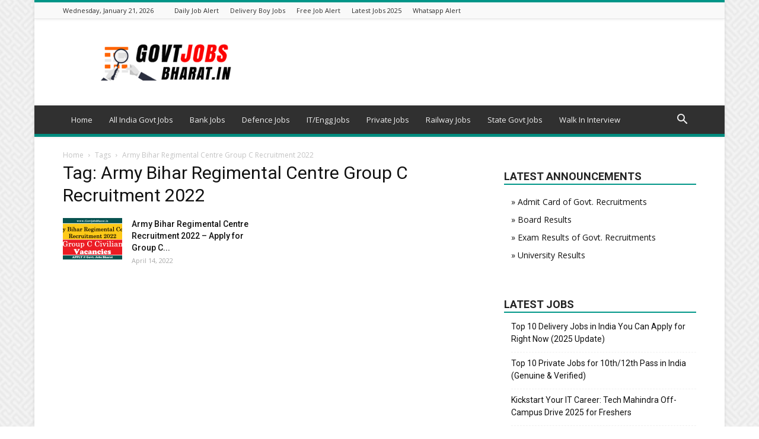

--- FILE ---
content_type: text/html; charset=UTF-8
request_url: https://govtjobsbharat.in/tag/army-bihar-regimental-centre-group-c-recruitment-2022/
body_size: 21408
content:
<!doctype html >
<!--[if IE 8]>    <html class="ie8" lang="en"> <![endif]-->
<!--[if IE 9]>    <html class="ie9" lang="en"> <![endif]-->
<!--[if gt IE 8]><!--> <html lang="en-US" prefix="og: https://ogp.me/ns#"> <!--<![endif]-->
<head>
<script async src="https://pagead2.googlesyndication.com/pagead/js/adsbygoogle.js?client=ca-pub-6404094981665455"
     crossorigin="anonymous"></script>
    <title>Army Bihar Regimental Centre Group C Recruitment 2022 - Govt Jobs Bharat</title><link rel="preload" as="style" href="https://fonts.googleapis.com/css?family=Open%20Sans%3A300italic%2C400%2C400italic%2C600%2C600italic%2C700%7CRoboto%3A300%2C400%2C400italic%2C500%2C500italic%2C700%2C900&#038;display=swap" /><link rel="stylesheet" href="https://fonts.googleapis.com/css?family=Open%20Sans%3A300italic%2C400%2C400italic%2C600%2C600italic%2C700%7CRoboto%3A300%2C400%2C400italic%2C500%2C500italic%2C700%2C900&#038;display=swap" media="print" onload="this.media='all'" /><noscript><link rel="stylesheet" href="https://fonts.googleapis.com/css?family=Open%20Sans%3A300italic%2C400%2C400italic%2C600%2C600italic%2C700%7CRoboto%3A300%2C400%2C400italic%2C500%2C500italic%2C700%2C900&#038;display=swap" /></noscript>
	<meta name="p:domain_verify" content="bab296c629446032034bbd9f6e496bab"/>
	<meta name="msvalidate.01" content="E5237210E6A586B91180B9E55110A14A" />
	<meta name="yandex-verification" content="54910cadc64e46c2" />
    <meta charset="UTF-8" />
    <meta name="viewport" content="width=device-width, initial-scale=1.0">
    <link rel="pingback" href="https://govtjobsbharat.in/xmlrpc.php" />
	<meta name="google-site-verification" content="f-gRYw5VgAB-hNZ_-V_rbEPBPB7Oq_whbNPqgQHG_ps" />
	<meta name="google-site-verification" content="852AebtAW4XEpK3TaqxzN8b23DDWa7IsnHz_n3ajgC0" />
    <link rel="icon" type="image/png" href="https://govtjobsbharat.in/wp-content/uploads/2018/11/Bumper-Govt.-Job-Opening-for-Graduates-and-Diploma-Holders-Apply-Here-1.png">
<!-- Search Engine Optimization by Rank Math - https://rankmath.com/ -->
<meta name="robots" content="index, follow, max-snippet:-1, max-video-preview:-1, max-image-preview:large"/>
<link rel="canonical" href="https://govtjobsbharat.in/tag/army-bihar-regimental-centre-group-c-recruitment-2022/" />
<meta property="og:locale" content="en_US" />
<meta property="og:type" content="article" />
<meta property="og:title" content="Army Bihar Regimental Centre Group C Recruitment 2022 - Govt Jobs Bharat" />
<meta property="og:url" content="https://govtjobsbharat.in/tag/army-bihar-regimental-centre-group-c-recruitment-2022/" />
<meta property="og:site_name" content="Govt Jobs Bharat" />
<meta property="og:image" content="https://govtjobsbharat.in/wp-content/uploads/2020/12/123339361_764896980759510_2561411860338332882_n.jpg" />
<meta property="og:image:secure_url" content="https://govtjobsbharat.in/wp-content/uploads/2020/12/123339361_764896980759510_2561411860338332882_n.jpg" />
<meta property="og:image:width" content="600" />
<meta property="og:image:height" content="600" />
<meta property="og:image:alt" content="Govt Jobs Bharat" />
<meta property="og:image:type" content="image/jpeg" />
<meta name="twitter:card" content="summary_large_image" />
<meta name="twitter:title" content="Army Bihar Regimental Centre Group C Recruitment 2022 - Govt Jobs Bharat" />
<meta name="twitter:image" content="https://govtjobsbharat.in/wp-content/uploads/2020/12/123339361_764896980759510_2561411860338332882_n.jpg" />
<script type="application/ld+json" class="rank-math-schema">{"@context":"https://schema.org","@graph":[{"@type":"EducationalOrganization","@id":"https://govtjobsbharat.in/#organization","name":"Govt Jobs Bharat","url":"https://govtjobsbharat.in","logo":{"@type":"ImageObject","@id":"https://govtjobsbharat.in/#logo","url":"https://govtjobsbharat.in/wp-content/uploads/2021/09/govtjobsbharat.in-sarkari-naukari.png","contentUrl":"https://govtjobsbharat.in/wp-content/uploads/2021/09/govtjobsbharat.in-sarkari-naukari.png","caption":"Govt Jobs Bharat","inLanguage":"en-US","width":"278","height":"109"}},{"@type":"WebSite","@id":"https://govtjobsbharat.in/#website","url":"https://govtjobsbharat.in","name":"Govt Jobs Bharat","alternateName":"govtjobsbharat.in","publisher":{"@id":"https://govtjobsbharat.in/#organization"},"inLanguage":"en-US"},{"@type":"BreadcrumbList","@id":"https://govtjobsbharat.in/tag/army-bihar-regimental-centre-group-c-recruitment-2022/#breadcrumb","itemListElement":[{"@type":"ListItem","position":"1","item":{"@id":"https://govtjobsbharat.in","name":"Home"}},{"@type":"ListItem","position":"2","item":{"@id":"https://govtjobsbharat.in/tag/army-bihar-regimental-centre-group-c-recruitment-2022/","name":"Army Bihar Regimental Centre Group C Recruitment 2022"}}]},{"@type":"CollectionPage","@id":"https://govtjobsbharat.in/tag/army-bihar-regimental-centre-group-c-recruitment-2022/#webpage","url":"https://govtjobsbharat.in/tag/army-bihar-regimental-centre-group-c-recruitment-2022/","name":"Army Bihar Regimental Centre Group C Recruitment 2022 - Govt Jobs Bharat","isPartOf":{"@id":"https://govtjobsbharat.in/#website"},"inLanguage":"en-US","breadcrumb":{"@id":"https://govtjobsbharat.in/tag/army-bihar-regimental-centre-group-c-recruitment-2022/#breadcrumb"}}]}</script>
<!-- /Rank Math WordPress SEO plugin -->

<link rel='dns-prefetch' href='//fonts.googleapis.com' />
<link href='https://fonts.gstatic.com' crossorigin rel='preconnect' />
<link rel="alternate" type="application/rss+xml" title="Govt Jobs Bharat &raquo; Feed" href="https://govtjobsbharat.in/feed/" />
<link rel="alternate" type="application/rss+xml" title="Govt Jobs Bharat &raquo; Comments Feed" href="https://govtjobsbharat.in/comments/feed/" />
<link rel="alternate" type="application/rss+xml" title="Govt Jobs Bharat &raquo; Army Bihar Regimental Centre Group C Recruitment 2022 Tag Feed" href="https://govtjobsbharat.in/tag/army-bihar-regimental-centre-group-c-recruitment-2022/feed/" />
<style id='wp-img-auto-sizes-contain-inline-css' type='text/css'>
img:is([sizes=auto i],[sizes^="auto," i]){contain-intrinsic-size:3000px 1500px}
/*# sourceURL=wp-img-auto-sizes-contain-inline-css */
</style>
<style id='wp-emoji-styles-inline-css' type='text/css'>

	img.wp-smiley, img.emoji {
		display: inline !important;
		border: none !important;
		box-shadow: none !important;
		height: 1em !important;
		width: 1em !important;
		margin: 0 0.07em !important;
		vertical-align: -0.1em !important;
		background: none !important;
		padding: 0 !important;
	}
/*# sourceURL=wp-emoji-styles-inline-css */
</style>
<style id='wp-block-library-inline-css' type='text/css'>
:root{--wp-block-synced-color:#7a00df;--wp-block-synced-color--rgb:122,0,223;--wp-bound-block-color:var(--wp-block-synced-color);--wp-editor-canvas-background:#ddd;--wp-admin-theme-color:#007cba;--wp-admin-theme-color--rgb:0,124,186;--wp-admin-theme-color-darker-10:#006ba1;--wp-admin-theme-color-darker-10--rgb:0,107,160.5;--wp-admin-theme-color-darker-20:#005a87;--wp-admin-theme-color-darker-20--rgb:0,90,135;--wp-admin-border-width-focus:2px}@media (min-resolution:192dpi){:root{--wp-admin-border-width-focus:1.5px}}.wp-element-button{cursor:pointer}:root .has-very-light-gray-background-color{background-color:#eee}:root .has-very-dark-gray-background-color{background-color:#313131}:root .has-very-light-gray-color{color:#eee}:root .has-very-dark-gray-color{color:#313131}:root .has-vivid-green-cyan-to-vivid-cyan-blue-gradient-background{background:linear-gradient(135deg,#00d084,#0693e3)}:root .has-purple-crush-gradient-background{background:linear-gradient(135deg,#34e2e4,#4721fb 50%,#ab1dfe)}:root .has-hazy-dawn-gradient-background{background:linear-gradient(135deg,#faaca8,#dad0ec)}:root .has-subdued-olive-gradient-background{background:linear-gradient(135deg,#fafae1,#67a671)}:root .has-atomic-cream-gradient-background{background:linear-gradient(135deg,#fdd79a,#004a59)}:root .has-nightshade-gradient-background{background:linear-gradient(135deg,#330968,#31cdcf)}:root .has-midnight-gradient-background{background:linear-gradient(135deg,#020381,#2874fc)}:root{--wp--preset--font-size--normal:16px;--wp--preset--font-size--huge:42px}.has-regular-font-size{font-size:1em}.has-larger-font-size{font-size:2.625em}.has-normal-font-size{font-size:var(--wp--preset--font-size--normal)}.has-huge-font-size{font-size:var(--wp--preset--font-size--huge)}.has-text-align-center{text-align:center}.has-text-align-left{text-align:left}.has-text-align-right{text-align:right}.has-fit-text{white-space:nowrap!important}#end-resizable-editor-section{display:none}.aligncenter{clear:both}.items-justified-left{justify-content:flex-start}.items-justified-center{justify-content:center}.items-justified-right{justify-content:flex-end}.items-justified-space-between{justify-content:space-between}.screen-reader-text{border:0;clip-path:inset(50%);height:1px;margin:-1px;overflow:hidden;padding:0;position:absolute;width:1px;word-wrap:normal!important}.screen-reader-text:focus{background-color:#ddd;clip-path:none;color:#444;display:block;font-size:1em;height:auto;left:5px;line-height:normal;padding:15px 23px 14px;text-decoration:none;top:5px;width:auto;z-index:100000}html :where(.has-border-color){border-style:solid}html :where([style*=border-top-color]){border-top-style:solid}html :where([style*=border-right-color]){border-right-style:solid}html :where([style*=border-bottom-color]){border-bottom-style:solid}html :where([style*=border-left-color]){border-left-style:solid}html :where([style*=border-width]){border-style:solid}html :where([style*=border-top-width]){border-top-style:solid}html :where([style*=border-right-width]){border-right-style:solid}html :where([style*=border-bottom-width]){border-bottom-style:solid}html :where([style*=border-left-width]){border-left-style:solid}html :where(img[class*=wp-image-]){height:auto;max-width:100%}:where(figure){margin:0 0 1em}html :where(.is-position-sticky){--wp-admin--admin-bar--position-offset:var(--wp-admin--admin-bar--height,0px)}@media screen and (max-width:600px){html :where(.is-position-sticky){--wp-admin--admin-bar--position-offset:0px}}

/*# sourceURL=wp-block-library-inline-css */
</style><style id='global-styles-inline-css' type='text/css'>
:root{--wp--preset--aspect-ratio--square: 1;--wp--preset--aspect-ratio--4-3: 4/3;--wp--preset--aspect-ratio--3-4: 3/4;--wp--preset--aspect-ratio--3-2: 3/2;--wp--preset--aspect-ratio--2-3: 2/3;--wp--preset--aspect-ratio--16-9: 16/9;--wp--preset--aspect-ratio--9-16: 9/16;--wp--preset--color--black: #000000;--wp--preset--color--cyan-bluish-gray: #abb8c3;--wp--preset--color--white: #ffffff;--wp--preset--color--pale-pink: #f78da7;--wp--preset--color--vivid-red: #cf2e2e;--wp--preset--color--luminous-vivid-orange: #ff6900;--wp--preset--color--luminous-vivid-amber: #fcb900;--wp--preset--color--light-green-cyan: #7bdcb5;--wp--preset--color--vivid-green-cyan: #00d084;--wp--preset--color--pale-cyan-blue: #8ed1fc;--wp--preset--color--vivid-cyan-blue: #0693e3;--wp--preset--color--vivid-purple: #9b51e0;--wp--preset--gradient--vivid-cyan-blue-to-vivid-purple: linear-gradient(135deg,rgb(6,147,227) 0%,rgb(155,81,224) 100%);--wp--preset--gradient--light-green-cyan-to-vivid-green-cyan: linear-gradient(135deg,rgb(122,220,180) 0%,rgb(0,208,130) 100%);--wp--preset--gradient--luminous-vivid-amber-to-luminous-vivid-orange: linear-gradient(135deg,rgb(252,185,0) 0%,rgb(255,105,0) 100%);--wp--preset--gradient--luminous-vivid-orange-to-vivid-red: linear-gradient(135deg,rgb(255,105,0) 0%,rgb(207,46,46) 100%);--wp--preset--gradient--very-light-gray-to-cyan-bluish-gray: linear-gradient(135deg,rgb(238,238,238) 0%,rgb(169,184,195) 100%);--wp--preset--gradient--cool-to-warm-spectrum: linear-gradient(135deg,rgb(74,234,220) 0%,rgb(151,120,209) 20%,rgb(207,42,186) 40%,rgb(238,44,130) 60%,rgb(251,105,98) 80%,rgb(254,248,76) 100%);--wp--preset--gradient--blush-light-purple: linear-gradient(135deg,rgb(255,206,236) 0%,rgb(152,150,240) 100%);--wp--preset--gradient--blush-bordeaux: linear-gradient(135deg,rgb(254,205,165) 0%,rgb(254,45,45) 50%,rgb(107,0,62) 100%);--wp--preset--gradient--luminous-dusk: linear-gradient(135deg,rgb(255,203,112) 0%,rgb(199,81,192) 50%,rgb(65,88,208) 100%);--wp--preset--gradient--pale-ocean: linear-gradient(135deg,rgb(255,245,203) 0%,rgb(182,227,212) 50%,rgb(51,167,181) 100%);--wp--preset--gradient--electric-grass: linear-gradient(135deg,rgb(202,248,128) 0%,rgb(113,206,126) 100%);--wp--preset--gradient--midnight: linear-gradient(135deg,rgb(2,3,129) 0%,rgb(40,116,252) 100%);--wp--preset--font-size--small: 13px;--wp--preset--font-size--medium: 20px;--wp--preset--font-size--large: 36px;--wp--preset--font-size--x-large: 42px;--wp--preset--spacing--20: 0.44rem;--wp--preset--spacing--30: 0.67rem;--wp--preset--spacing--40: 1rem;--wp--preset--spacing--50: 1.5rem;--wp--preset--spacing--60: 2.25rem;--wp--preset--spacing--70: 3.38rem;--wp--preset--spacing--80: 5.06rem;--wp--preset--shadow--natural: 6px 6px 9px rgba(0, 0, 0, 0.2);--wp--preset--shadow--deep: 12px 12px 50px rgba(0, 0, 0, 0.4);--wp--preset--shadow--sharp: 6px 6px 0px rgba(0, 0, 0, 0.2);--wp--preset--shadow--outlined: 6px 6px 0px -3px rgb(255, 255, 255), 6px 6px rgb(0, 0, 0);--wp--preset--shadow--crisp: 6px 6px 0px rgb(0, 0, 0);}:where(.is-layout-flex){gap: 0.5em;}:where(.is-layout-grid){gap: 0.5em;}body .is-layout-flex{display: flex;}.is-layout-flex{flex-wrap: wrap;align-items: center;}.is-layout-flex > :is(*, div){margin: 0;}body .is-layout-grid{display: grid;}.is-layout-grid > :is(*, div){margin: 0;}:where(.wp-block-columns.is-layout-flex){gap: 2em;}:where(.wp-block-columns.is-layout-grid){gap: 2em;}:where(.wp-block-post-template.is-layout-flex){gap: 1.25em;}:where(.wp-block-post-template.is-layout-grid){gap: 1.25em;}.has-black-color{color: var(--wp--preset--color--black) !important;}.has-cyan-bluish-gray-color{color: var(--wp--preset--color--cyan-bluish-gray) !important;}.has-white-color{color: var(--wp--preset--color--white) !important;}.has-pale-pink-color{color: var(--wp--preset--color--pale-pink) !important;}.has-vivid-red-color{color: var(--wp--preset--color--vivid-red) !important;}.has-luminous-vivid-orange-color{color: var(--wp--preset--color--luminous-vivid-orange) !important;}.has-luminous-vivid-amber-color{color: var(--wp--preset--color--luminous-vivid-amber) !important;}.has-light-green-cyan-color{color: var(--wp--preset--color--light-green-cyan) !important;}.has-vivid-green-cyan-color{color: var(--wp--preset--color--vivid-green-cyan) !important;}.has-pale-cyan-blue-color{color: var(--wp--preset--color--pale-cyan-blue) !important;}.has-vivid-cyan-blue-color{color: var(--wp--preset--color--vivid-cyan-blue) !important;}.has-vivid-purple-color{color: var(--wp--preset--color--vivid-purple) !important;}.has-black-background-color{background-color: var(--wp--preset--color--black) !important;}.has-cyan-bluish-gray-background-color{background-color: var(--wp--preset--color--cyan-bluish-gray) !important;}.has-white-background-color{background-color: var(--wp--preset--color--white) !important;}.has-pale-pink-background-color{background-color: var(--wp--preset--color--pale-pink) !important;}.has-vivid-red-background-color{background-color: var(--wp--preset--color--vivid-red) !important;}.has-luminous-vivid-orange-background-color{background-color: var(--wp--preset--color--luminous-vivid-orange) !important;}.has-luminous-vivid-amber-background-color{background-color: var(--wp--preset--color--luminous-vivid-amber) !important;}.has-light-green-cyan-background-color{background-color: var(--wp--preset--color--light-green-cyan) !important;}.has-vivid-green-cyan-background-color{background-color: var(--wp--preset--color--vivid-green-cyan) !important;}.has-pale-cyan-blue-background-color{background-color: var(--wp--preset--color--pale-cyan-blue) !important;}.has-vivid-cyan-blue-background-color{background-color: var(--wp--preset--color--vivid-cyan-blue) !important;}.has-vivid-purple-background-color{background-color: var(--wp--preset--color--vivid-purple) !important;}.has-black-border-color{border-color: var(--wp--preset--color--black) !important;}.has-cyan-bluish-gray-border-color{border-color: var(--wp--preset--color--cyan-bluish-gray) !important;}.has-white-border-color{border-color: var(--wp--preset--color--white) !important;}.has-pale-pink-border-color{border-color: var(--wp--preset--color--pale-pink) !important;}.has-vivid-red-border-color{border-color: var(--wp--preset--color--vivid-red) !important;}.has-luminous-vivid-orange-border-color{border-color: var(--wp--preset--color--luminous-vivid-orange) !important;}.has-luminous-vivid-amber-border-color{border-color: var(--wp--preset--color--luminous-vivid-amber) !important;}.has-light-green-cyan-border-color{border-color: var(--wp--preset--color--light-green-cyan) !important;}.has-vivid-green-cyan-border-color{border-color: var(--wp--preset--color--vivid-green-cyan) !important;}.has-pale-cyan-blue-border-color{border-color: var(--wp--preset--color--pale-cyan-blue) !important;}.has-vivid-cyan-blue-border-color{border-color: var(--wp--preset--color--vivid-cyan-blue) !important;}.has-vivid-purple-border-color{border-color: var(--wp--preset--color--vivid-purple) !important;}.has-vivid-cyan-blue-to-vivid-purple-gradient-background{background: var(--wp--preset--gradient--vivid-cyan-blue-to-vivid-purple) !important;}.has-light-green-cyan-to-vivid-green-cyan-gradient-background{background: var(--wp--preset--gradient--light-green-cyan-to-vivid-green-cyan) !important;}.has-luminous-vivid-amber-to-luminous-vivid-orange-gradient-background{background: var(--wp--preset--gradient--luminous-vivid-amber-to-luminous-vivid-orange) !important;}.has-luminous-vivid-orange-to-vivid-red-gradient-background{background: var(--wp--preset--gradient--luminous-vivid-orange-to-vivid-red) !important;}.has-very-light-gray-to-cyan-bluish-gray-gradient-background{background: var(--wp--preset--gradient--very-light-gray-to-cyan-bluish-gray) !important;}.has-cool-to-warm-spectrum-gradient-background{background: var(--wp--preset--gradient--cool-to-warm-spectrum) !important;}.has-blush-light-purple-gradient-background{background: var(--wp--preset--gradient--blush-light-purple) !important;}.has-blush-bordeaux-gradient-background{background: var(--wp--preset--gradient--blush-bordeaux) !important;}.has-luminous-dusk-gradient-background{background: var(--wp--preset--gradient--luminous-dusk) !important;}.has-pale-ocean-gradient-background{background: var(--wp--preset--gradient--pale-ocean) !important;}.has-electric-grass-gradient-background{background: var(--wp--preset--gradient--electric-grass) !important;}.has-midnight-gradient-background{background: var(--wp--preset--gradient--midnight) !important;}.has-small-font-size{font-size: var(--wp--preset--font-size--small) !important;}.has-medium-font-size{font-size: var(--wp--preset--font-size--medium) !important;}.has-large-font-size{font-size: var(--wp--preset--font-size--large) !important;}.has-x-large-font-size{font-size: var(--wp--preset--font-size--x-large) !important;}
/*# sourceURL=global-styles-inline-css */
</style>

<style id='classic-theme-styles-inline-css' type='text/css'>
/*! This file is auto-generated */
.wp-block-button__link{color:#fff;background-color:#32373c;border-radius:9999px;box-shadow:none;text-decoration:none;padding:calc(.667em + 2px) calc(1.333em + 2px);font-size:1.125em}.wp-block-file__button{background:#32373c;color:#fff;text-decoration:none}
/*# sourceURL=/wp-includes/css/classic-themes.min.css */
</style>
<link rel='stylesheet' id='contact-form-7-css' href='https://govtjobsbharat.in/wp-content/plugins/contact-form-7/includes/css/styles.css?ver=6.0.6' type='text/css' media='all' />
<link rel='stylesheet' id='wpsm_ac-font-awesome-front-css' href='https://govtjobsbharat.in/wp-content/plugins/responsive-accordion-and-collapse/css/font-awesome/css/font-awesome.min.css?ver=6.9' type='text/css' media='all' />
<link rel='stylesheet' id='wpsm_ac_bootstrap-front-css' href='https://govtjobsbharat.in/wp-content/plugins/responsive-accordion-and-collapse/css/bootstrap-front.css?ver=6.9' type='text/css' media='all' />
<link rel='stylesheet' id='toc-screen-css' href='https://govtjobsbharat.in/wp-content/plugins/table-of-contents-plus/screen.min.css?ver=2411.1' type='text/css' media='all' />

<link rel='stylesheet' id='tablepress-default-css' href='https://govtjobsbharat.in/wp-content/tablepress-combined.min.css?ver=16' type='text/css' media='all' />
<link rel='stylesheet' id='js_composer_front-css' href='https://govtjobsbharat.in/wp-content/plugins/js_composer/assets/css/js_composer.min.css?ver=6.1' type='text/css' media='all' />
<link rel='stylesheet' id='td-theme-css' href='https://govtjobsbharat.in/wp-content/themes/Newspaper/style.css?ver=9.2.2' type='text/css' media='all' />
<link rel='stylesheet' id='td-theme-demo-style-css' href='https://govtjobsbharat.in/wp-content/themes/Newspaper/includes/demos/magazine/demo_style.css?ver=9.2.2' type='text/css' media='all' />
<script type="text/javascript" src="https://govtjobsbharat.in/wp-includes/js/jquery/jquery.min.js?ver=3.7.1" id="jquery-core-js"></script>
<script type="text/javascript" src="https://govtjobsbharat.in/wp-includes/js/jquery/jquery-migrate.min.js?ver=3.4.1" id="jquery-migrate-js"></script>
<link rel="https://api.w.org/" href="https://govtjobsbharat.in/wp-json/" /><link rel="alternate" title="JSON" type="application/json" href="https://govtjobsbharat.in/wp-json/wp/v2/tags/13256" /><link rel="EditURI" type="application/rsd+xml" title="RSD" href="https://govtjobsbharat.in/xmlrpc.php?rsd" />
<meta name="generator" content="WordPress 6.9" />


<!-- This site is optimized with the Schema plugin v1.7.9.6 - https://schema.press -->
<script type="application/ld+json">[{"@context":"http:\/\/schema.org\/","@type":"WPHeader","url":"","headline":"Tag: Army Bihar Regimental Centre Group C Recruitment 2022","description":""},{"@context":"http:\/\/schema.org\/","@type":"WPFooter","url":"","headline":"Tag: Army Bihar Regimental Centre Group C Recruitment 2022","description":""}]</script>



<!-- This site is optimized with the Schema plugin v1.7.9.6 - https://schema.press -->
<script type="application/ld+json">{"@context":"https:\/\/schema.org\/","@type":"CollectionPage","headline":"Army Bihar Regimental Centre Group C Recruitment 2022 Tag","description":"","url":"https:\/\/govtjobsbharat.in\/tag\/army-bihar-regimental-centre\/","sameAs":[],"hasPart":[{"@context":"https:\/\/schema.org\/","@type":"BlogPosting","mainEntityOfPage":{"@type":"WebPage","@id":"https:\/\/govtjobsbharat.in\/army-bihar-regimental-centre\/"},"url":"https:\/\/govtjobsbharat.in\/army-bihar-regimental-centre\/","headline":"Army Bihar Regimental Centre Recruitment 2022 - Apply for Group C Posts","datePublished":"2022-04-14T12:39:39+05:30","dateModified":"2022-04-14T12:39:39+05:30","publisher":{"@type":"Organization","@id":"https:\/\/govtjobsbharat.in\/#organization","name":"Govt Jobs Bharat","logo":{"@type":"ImageObject","url":"https:\/\/govtjobsbharat.in\/wp-content\/uploads\/2021\/09\/govtjobsbharat.in-sarkari-naukari.png","width":600,"height":60}},"image":{"@type":"ImageObject","url":"https:\/\/govtjobsbharat.in\/wp-content\/uploads\/2022\/04\/Army-Bihar-Regimental-Centre.png","width":1200,"height":536},"articleSection":"Army Jobs","keywords":"Army Bihar Regimental Centre, Army Bihar Regimental Centre Application Form 2022, Army Bihar Regimental Centre Group C Recruitment 2022, Bihar, indianarmy.nic.in","description":"Applicants are invited by Indian Army. Interested candidates Can Apply for Army Bihar Regimental Centre Recruitment 2022 of Group C Posts. Candidates can Download Indian Army Notification &amp; Application Form from Official Website www.indianarmy.nic.in. Both Male and Female Can Apply For Group C Posts. Daily Visit our website Govt Jobs Bharat (www.govtjobsbharat.in)","author":{"@type":"Person","name":"Govt Jobs Bharat","url":"https:\/\/govtjobsbharat.in\/author\/govt-jobs-bharat\/","description":"The Contents of govtjobsbharat.in are information in nature. This site is not responsible for publishing all available Jobs with 100% accuracy. Please check posted Jobs with the Notification Published in Employers Websites, Employment News, Newspapers etc.","image":{"@type":"ImageObject","url":"https:\/\/secure.gravatar.com\/avatar\/f998999011cde87bac4c2fcdf3b4fa1fadfda471d468de7c5b5695fdd924a983?s=96&d=mm&r=g","height":96,"width":96}},"commentCount":"0"}]}</script>

<!--[if lt IE 9]><script src="https://cdnjs.cloudflare.com/ajax/libs/html5shiv/3.7.3/html5shiv.js"></script><![endif]-->
          <meta name="onesignal" content="wordpress-plugin"/>
            <script>

      window.OneSignalDeferred = window.OneSignalDeferred || [];

      OneSignalDeferred.push(function(OneSignal) {
        var oneSignal_options = {};
        window._oneSignalInitOptions = oneSignal_options;

        oneSignal_options['serviceWorkerParam'] = { scope: '/' };
oneSignal_options['serviceWorkerPath'] = 'OneSignalSDKWorker.js.php';

        OneSignal.Notifications.setDefaultUrl("https://govtjobsbharat.in");

        oneSignal_options['wordpress'] = true;
oneSignal_options['appId'] = 'e3ec9261-d1e6-4278-8ca8-e918b16ff31e';
oneSignal_options['allowLocalhostAsSecureOrigin'] = true;
oneSignal_options['welcomeNotification'] = { };
oneSignal_options['welcomeNotification']['title'] = "Free Job Alert Service Activated";
oneSignal_options['welcomeNotification']['message'] = "Thanks For Subscribing!";
oneSignal_options['welcomeNotification']['url'] = "https://govtjobsbharat.in";
oneSignal_options['path'] = "https://govtjobsbharat.in/wp-content/plugins/onesignal-free-web-push-notifications/sdk_files/";
oneSignal_options['promptOptions'] = { };
oneSignal_options['promptOptions']['actionMessage'] = "Get Free Job Alert On Your Mobile/PC Browser, Subscribe Now";
oneSignal_options['promptOptions']['exampleNotificationTitleDesktop'] = "Free Job Alert Service Activated";
oneSignal_options['promptOptions']['exampleNotificationMessageDesktop'] = "Thanks For Subscribing!";
oneSignal_options['promptOptions']['exampleNotificationTitleMobile'] = "Free Job Alert Service Activated";
oneSignal_options['promptOptions']['exampleNotificationMessageMobile'] = "Thanks For Subscribing!";
oneSignal_options['promptOptions']['acceptButtonText'] = "Subscribe";
oneSignal_options['promptOptions']['siteName'] = "Govt Jobs Bharat";
oneSignal_options['promptOptions']['autoAcceptTitle'] = "Click Allow";
oneSignal_options['notifyButton'] = { };
oneSignal_options['notifyButton']['enable'] = true;
oneSignal_options['notifyButton']['position'] = 'bottom-right';
oneSignal_options['notifyButton']['theme'] = 'default';
oneSignal_options['notifyButton']['size'] = 'medium';
oneSignal_options['notifyButton']['showCredit'] = true;
oneSignal_options['notifyButton']['text'] = {};
oneSignal_options['notifyButton']['text']['dialog.main.title'] = 'Manage Free Job Alert Notification';
              OneSignal.init(window._oneSignalInitOptions);
              OneSignal.Slidedown.promptPush()      });

      function documentInitOneSignal() {
        var oneSignal_elements = document.getElementsByClassName("OneSignal-prompt");

        var oneSignalLinkClickHandler = function(event) { OneSignal.Notifications.requestPermission(); event.preventDefault(); };        for(var i = 0; i < oneSignal_elements.length; i++)
          oneSignal_elements[i].addEventListener('click', oneSignalLinkClickHandler, false);
      }

      if (document.readyState === 'complete') {
           documentInitOneSignal();
      }
      else {
           window.addEventListener("load", function(event){
               documentInitOneSignal();
          });
      }
    </script>
<meta name="generator" content="Powered by WPBakery Page Builder - drag and drop page builder for WordPress."/>


<!-- This site is optimized with the Schema plugin v1.7.9.6 - https://schema.press -->
<script type="application/ld+json">{
    "@context": "http://schema.org",
    "@type": "BreadcrumbList",
    "itemListElement": [
        {
            "@type": "ListItem",
            "position": 1,
            "item": {
                "@id": "https://govtjobsbharat.in",
                "name": "Home"
            }
        },
        {
            "@type": "ListItem",
            "position": 2,
            "item": {
                "@id": "https://govtjobsbharat.in/tag/army-bihar-regimental-centre-group-c-recruitment-2022/",
                "name": "Army Bihar Regimental Centre Group C Recruitment 2022"
            }
        }
    ]
}</script>


<!-- JS generated by theme -->

<script>
    
    

	    var tdBlocksArray = []; //here we store all the items for the current page

	    //td_block class - each ajax block uses a object of this class for requests
	    function tdBlock() {
		    this.id = '';
		    this.block_type = 1; //block type id (1-234 etc)
		    this.atts = '';
		    this.td_column_number = '';
		    this.td_current_page = 1; //
		    this.post_count = 0; //from wp
		    this.found_posts = 0; //from wp
		    this.max_num_pages = 0; //from wp
		    this.td_filter_value = ''; //current live filter value
		    this.is_ajax_running = false;
		    this.td_user_action = ''; // load more or infinite loader (used by the animation)
		    this.header_color = '';
		    this.ajax_pagination_infinite_stop = ''; //show load more at page x
	    }


        // td_js_generator - mini detector
        (function(){
            var htmlTag = document.getElementsByTagName("html")[0];

	        if ( navigator.userAgent.indexOf("MSIE 10.0") > -1 ) {
                htmlTag.className += ' ie10';
            }

            if ( !!navigator.userAgent.match(/Trident.*rv\:11\./) ) {
                htmlTag.className += ' ie11';
            }

	        if ( navigator.userAgent.indexOf("Edge") > -1 ) {
                htmlTag.className += ' ieEdge';
            }

            if ( /(iPad|iPhone|iPod)/g.test(navigator.userAgent) ) {
                htmlTag.className += ' td-md-is-ios';
            }

            var user_agent = navigator.userAgent.toLowerCase();
            if ( user_agent.indexOf("android") > -1 ) {
                htmlTag.className += ' td-md-is-android';
            }

            if ( -1 !== navigator.userAgent.indexOf('Mac OS X')  ) {
                htmlTag.className += ' td-md-is-os-x';
            }

            if ( /chrom(e|ium)/.test(navigator.userAgent.toLowerCase()) ) {
               htmlTag.className += ' td-md-is-chrome';
            }

            if ( -1 !== navigator.userAgent.indexOf('Firefox') ) {
                htmlTag.className += ' td-md-is-firefox';
            }

            if ( -1 !== navigator.userAgent.indexOf('Safari') && -1 === navigator.userAgent.indexOf('Chrome') ) {
                htmlTag.className += ' td-md-is-safari';
            }

            if( -1 !== navigator.userAgent.indexOf('IEMobile') ){
                htmlTag.className += ' td-md-is-iemobile';
            }

        })();




        var tdLocalCache = {};

        ( function () {
            "use strict";

            tdLocalCache = {
                data: {},
                remove: function (resource_id) {
                    delete tdLocalCache.data[resource_id];
                },
                exist: function (resource_id) {
                    return tdLocalCache.data.hasOwnProperty(resource_id) && tdLocalCache.data[resource_id] !== null;
                },
                get: function (resource_id) {
                    return tdLocalCache.data[resource_id];
                },
                set: function (resource_id, cachedData) {
                    tdLocalCache.remove(resource_id);
                    tdLocalCache.data[resource_id] = cachedData;
                }
            };
        })();

    
    
var td_viewport_interval_list=[{"limitBottom":767,"sidebarWidth":228},{"limitBottom":1018,"sidebarWidth":300},{"limitBottom":1140,"sidebarWidth":324}];
var td_animation_stack_effect="type0";
var tds_animation_stack=true;
var td_animation_stack_specific_selectors=".entry-thumb, img";
var td_animation_stack_general_selectors=".td-animation-stack img, .td-animation-stack .entry-thumb, .post img";
var td_ajax_url="https:\/\/govtjobsbharat.in\/wp-admin\/admin-ajax.php?td_theme_name=Newspaper&v=9.2.2";
var td_get_template_directory_uri="https:\/\/govtjobsbharat.in\/wp-content\/themes\/Newspaper";
var tds_snap_menu="smart_snap_always";
var tds_logo_on_sticky="show";
var tds_header_style="";
var td_please_wait="Please wait...";
var td_email_user_pass_incorrect="User or password incorrect!";
var td_email_user_incorrect="Email or username incorrect!";
var td_email_incorrect="Email incorrect!";
var tds_more_articles_on_post_enable="";
var tds_more_articles_on_post_time_to_wait="";
var tds_more_articles_on_post_pages_distance_from_top=0;
var tds_theme_color_site_wide="#009688";
var tds_smart_sidebar="enabled";
var tdThemeName="Newspaper";
var td_magnific_popup_translation_tPrev="Previous (Left arrow key)";
var td_magnific_popup_translation_tNext="Next (Right arrow key)";
var td_magnific_popup_translation_tCounter="%curr% of %total%";
var td_magnific_popup_translation_ajax_tError="The content from %url% could not be loaded.";
var td_magnific_popup_translation_image_tError="The image #%curr% could not be loaded.";
var tdDateNamesI18n={"month_names":["January","February","March","April","May","June","July","August","September","October","November","December"],"month_names_short":["Jan","Feb","Mar","Apr","May","Jun","Jul","Aug","Sep","Oct","Nov","Dec"],"day_names":["Sunday","Monday","Tuesday","Wednesday","Thursday","Friday","Saturday"],"day_names_short":["Sun","Mon","Tue","Wed","Thu","Fri","Sat"]};
var td_ad_background_click_link="";
var td_ad_background_click_target="";
</script>


<!-- Header style compiled by theme -->

<style>
    

body {
	background-image:url("https://govtjobsbharat.in/wp-content/uploads/2019/01/background.png");
}
.td-header-wrap .black-menu .sf-menu > .current-menu-item > a,
    .td-header-wrap .black-menu .sf-menu > .current-menu-ancestor > a,
    .td-header-wrap .black-menu .sf-menu > .current-category-ancestor > a,
    .td-header-wrap .black-menu .sf-menu > li > a:hover,
    .td-header-wrap .black-menu .sf-menu > .sfHover > a,
    .td-header-style-12 .td-header-menu-wrap-full,
    .sf-menu > .current-menu-item > a:after,
    .sf-menu > .current-menu-ancestor > a:after,
    .sf-menu > .current-category-ancestor > a:after,
    .sf-menu > li:hover > a:after,
    .sf-menu > .sfHover > a:after,
    .td-header-style-12 .td-affix,
    .header-search-wrap .td-drop-down-search:after,
    .header-search-wrap .td-drop-down-search .btn:hover,
    input[type=submit]:hover,
    .td-read-more a,
    .td-post-category:hover,
    .td-grid-style-1.td-hover-1 .td-big-grid-post:hover .td-post-category,
    .td-grid-style-5.td-hover-1 .td-big-grid-post:hover .td-post-category,
    .td_top_authors .td-active .td-author-post-count,
    .td_top_authors .td-active .td-author-comments-count,
    .td_top_authors .td_mod_wrap:hover .td-author-post-count,
    .td_top_authors .td_mod_wrap:hover .td-author-comments-count,
    .td-404-sub-sub-title a:hover,
    .td-search-form-widget .wpb_button:hover,
    .td-rating-bar-wrap div,
    .td_category_template_3 .td-current-sub-category,
    .dropcap,
    .td_wrapper_video_playlist .td_video_controls_playlist_wrapper,
    .wpb_default,
    .wpb_default:hover,
    .td-left-smart-list:hover,
    .td-right-smart-list:hover,
    .woocommerce-checkout .woocommerce input.button:hover,
    .woocommerce-page .woocommerce a.button:hover,
    .woocommerce-account div.woocommerce .button:hover,
    #bbpress-forums button:hover,
    .bbp_widget_login .button:hover,
    .td-footer-wrapper .td-post-category,
    .td-footer-wrapper .widget_product_search input[type="submit"]:hover,
    .woocommerce .product a.button:hover,
    .woocommerce .product #respond input#submit:hover,
    .woocommerce .checkout input#place_order:hover,
    .woocommerce .woocommerce.widget .button:hover,
    .single-product .product .summary .cart .button:hover,
    .woocommerce-cart .woocommerce table.cart .button:hover,
    .woocommerce-cart .woocommerce .shipping-calculator-form .button:hover,
    .td-next-prev-wrap a:hover,
    .td-load-more-wrap a:hover,
    .td-post-small-box a:hover,
    .page-nav .current,
    .page-nav:first-child > div,
    .td_category_template_8 .td-category-header .td-category a.td-current-sub-category,
    .td_category_template_4 .td-category-siblings .td-category a:hover,
    #bbpress-forums .bbp-pagination .current,
    #bbpress-forums #bbp-single-user-details #bbp-user-navigation li.current a,
    .td-theme-slider:hover .slide-meta-cat a,
    a.vc_btn-black:hover,
    .td-trending-now-wrapper:hover .td-trending-now-title,
    .td-scroll-up,
    .td-smart-list-button:hover,
    .td-weather-information:before,
    .td-weather-week:before,
    .td_block_exchange .td-exchange-header:before,
    .td_block_big_grid_9.td-grid-style-1 .td-post-category,
    .td_block_big_grid_9.td-grid-style-5 .td-post-category,
    .td-grid-style-6.td-hover-1 .td-module-thumb:after,
    .td-pulldown-syle-2 .td-subcat-dropdown ul:after,
    .td_block_template_9 .td-block-title:after,
    .td_block_template_15 .td-block-title:before,
    div.wpforms-container .wpforms-form div.wpforms-submit-container button[type=submit] {
        background-color: #009688;
    }

    .td_block_template_4 .td-related-title .td-cur-simple-item:before {
        border-color: #009688 transparent transparent transparent !important;
    }

    .woocommerce .woocommerce-message .button:hover,
    .woocommerce .woocommerce-error .button:hover,
    .woocommerce .woocommerce-info .button:hover {
        background-color: #009688 !important;
    }
    
    
    .td_block_template_4 .td-related-title .td-cur-simple-item,
    .td_block_template_3 .td-related-title .td-cur-simple-item,
    .td_block_template_9 .td-related-title:after {
        background-color: #009688;
    }

    .woocommerce .product .onsale,
    .woocommerce.widget .ui-slider .ui-slider-handle {
        background: none #009688;
    }

    .woocommerce.widget.widget_layered_nav_filters ul li a {
        background: none repeat scroll 0 0 #009688 !important;
    }

    a,
    cite a:hover,
    .td_mega_menu_sub_cats .cur-sub-cat,
    .td-mega-span h3 a:hover,
    .td_mod_mega_menu:hover .entry-title a,
    .header-search-wrap .result-msg a:hover,
    .td-header-top-menu .td-drop-down-search .td_module_wrap:hover .entry-title a,
    .td-header-top-menu .td-icon-search:hover,
    .td-header-wrap .result-msg a:hover,
    .top-header-menu li a:hover,
    .top-header-menu .current-menu-item > a,
    .top-header-menu .current-menu-ancestor > a,
    .top-header-menu .current-category-ancestor > a,
    .td-social-icon-wrap > a:hover,
    .td-header-sp-top-widget .td-social-icon-wrap a:hover,
    .td-page-content blockquote p,
    .td-post-content blockquote p,
    .mce-content-body blockquote p,
    .comment-content blockquote p,
    .wpb_text_column blockquote p,
    .td_block_text_with_title blockquote p,
    .td_module_wrap:hover .entry-title a,
    .td-subcat-filter .td-subcat-list a:hover,
    .td-subcat-filter .td-subcat-dropdown a:hover,
    .td_quote_on_blocks,
    .dropcap2,
    .dropcap3,
    .td_top_authors .td-active .td-authors-name a,
    .td_top_authors .td_mod_wrap:hover .td-authors-name a,
    .td-post-next-prev-content a:hover,
    .author-box-wrap .td-author-social a:hover,
    .td-author-name a:hover,
    .td-author-url a:hover,
    .td_mod_related_posts:hover h3 > a,
    .td-post-template-11 .td-related-title .td-related-left:hover,
    .td-post-template-11 .td-related-title .td-related-right:hover,
    .td-post-template-11 .td-related-title .td-cur-simple-item,
    .td-post-template-11 .td_block_related_posts .td-next-prev-wrap a:hover,
    .comment-reply-link:hover,
    .logged-in-as a:hover,
    #cancel-comment-reply-link:hover,
    .td-search-query,
    .td-category-header .td-pulldown-category-filter-link:hover,
    .td-category-siblings .td-subcat-dropdown a:hover,
    .td-category-siblings .td-subcat-dropdown a.td-current-sub-category,
    .widget a:hover,
    .td_wp_recentcomments a:hover,
    .archive .widget_archive .current,
    .archive .widget_archive .current a,
    .widget_calendar tfoot a:hover,
    .woocommerce a.added_to_cart:hover,
    .woocommerce-account .woocommerce-MyAccount-navigation a:hover,
    #bbpress-forums li.bbp-header .bbp-reply-content span a:hover,
    #bbpress-forums .bbp-forum-freshness a:hover,
    #bbpress-forums .bbp-topic-freshness a:hover,
    #bbpress-forums .bbp-forums-list li a:hover,
    #bbpress-forums .bbp-forum-title:hover,
    #bbpress-forums .bbp-topic-permalink:hover,
    #bbpress-forums .bbp-topic-started-by a:hover,
    #bbpress-forums .bbp-topic-started-in a:hover,
    #bbpress-forums .bbp-body .super-sticky li.bbp-topic-title .bbp-topic-permalink,
    #bbpress-forums .bbp-body .sticky li.bbp-topic-title .bbp-topic-permalink,
    .widget_display_replies .bbp-author-name,
    .widget_display_topics .bbp-author-name,
    .footer-text-wrap .footer-email-wrap a,
    .td-subfooter-menu li a:hover,
    .footer-social-wrap a:hover,
    a.vc_btn-black:hover,
    .td-smart-list-dropdown-wrap .td-smart-list-button:hover,
    .td_module_17 .td-read-more a:hover,
    .td_module_18 .td-read-more a:hover,
    .td_module_19 .td-post-author-name a:hover,
    .td-instagram-user a,
    .td-pulldown-syle-2 .td-subcat-dropdown:hover .td-subcat-more span,
    .td-pulldown-syle-2 .td-subcat-dropdown:hover .td-subcat-more i,
    .td-pulldown-syle-3 .td-subcat-dropdown:hover .td-subcat-more span,
    .td-pulldown-syle-3 .td-subcat-dropdown:hover .td-subcat-more i,
    .td-block-title-wrap .td-wrapper-pulldown-filter .td-pulldown-filter-display-option:hover,
    .td-block-title-wrap .td-wrapper-pulldown-filter .td-pulldown-filter-display-option:hover i,
    .td-block-title-wrap .td-wrapper-pulldown-filter .td-pulldown-filter-link:hover,
    .td-block-title-wrap .td-wrapper-pulldown-filter .td-pulldown-filter-item .td-cur-simple-item,
    .td_block_template_2 .td-related-title .td-cur-simple-item,
    .td_block_template_5 .td-related-title .td-cur-simple-item,
    .td_block_template_6 .td-related-title .td-cur-simple-item,
    .td_block_template_7 .td-related-title .td-cur-simple-item,
    .td_block_template_8 .td-related-title .td-cur-simple-item,
    .td_block_template_9 .td-related-title .td-cur-simple-item,
    .td_block_template_10 .td-related-title .td-cur-simple-item,
    .td_block_template_11 .td-related-title .td-cur-simple-item,
    .td_block_template_12 .td-related-title .td-cur-simple-item,
    .td_block_template_13 .td-related-title .td-cur-simple-item,
    .td_block_template_14 .td-related-title .td-cur-simple-item,
    .td_block_template_15 .td-related-title .td-cur-simple-item,
    .td_block_template_16 .td-related-title .td-cur-simple-item,
    .td_block_template_17 .td-related-title .td-cur-simple-item,
    .td-theme-wrap .sf-menu ul .td-menu-item > a:hover,
    .td-theme-wrap .sf-menu ul .sfHover > a,
    .td-theme-wrap .sf-menu ul .current-menu-ancestor > a,
    .td-theme-wrap .sf-menu ul .current-category-ancestor > a,
    .td-theme-wrap .sf-menu ul .current-menu-item > a,
    .td_outlined_btn,
     .td_block_categories_tags .td-ct-item:hover {
        color: #009688;
    }

    a.vc_btn-black.vc_btn_square_outlined:hover,
    a.vc_btn-black.vc_btn_outlined:hover,
    .td-mega-menu-page .wpb_content_element ul li a:hover,
    .td-theme-wrap .td-aj-search-results .td_module_wrap:hover .entry-title a,
    .td-theme-wrap .header-search-wrap .result-msg a:hover {
        color: #009688 !important;
    }

    .td-next-prev-wrap a:hover,
    .td-load-more-wrap a:hover,
    .td-post-small-box a:hover,
    .page-nav .current,
    .page-nav:first-child > div,
    .td_category_template_8 .td-category-header .td-category a.td-current-sub-category,
    .td_category_template_4 .td-category-siblings .td-category a:hover,
    #bbpress-forums .bbp-pagination .current,
    .post .td_quote_box,
    .page .td_quote_box,
    a.vc_btn-black:hover,
    .td_block_template_5 .td-block-title > *,
    .td_outlined_btn {
        border-color: #009688;
    }

    .td_wrapper_video_playlist .td_video_currently_playing:after {
        border-color: #009688 !important;
    }

    .header-search-wrap .td-drop-down-search:before {
        border-color: transparent transparent #009688 transparent;
    }

    .block-title > span,
    .block-title > a,
    .block-title > label,
    .widgettitle,
    .widgettitle:after,
    .td-trending-now-title,
    .td-trending-now-wrapper:hover .td-trending-now-title,
    .wpb_tabs li.ui-tabs-active a,
    .wpb_tabs li:hover a,
    .vc_tta-container .vc_tta-color-grey.vc_tta-tabs-position-top.vc_tta-style-classic .vc_tta-tabs-container .vc_tta-tab.vc_active > a,
    .vc_tta-container .vc_tta-color-grey.vc_tta-tabs-position-top.vc_tta-style-classic .vc_tta-tabs-container .vc_tta-tab:hover > a,
    .td_block_template_1 .td-related-title .td-cur-simple-item,
    .woocommerce .product .products h2:not(.woocommerce-loop-product__title),
    .td-subcat-filter .td-subcat-dropdown:hover .td-subcat-more, 
    .td_3D_btn,
    .td_shadow_btn,
    .td_default_btn,
    .td_round_btn, 
    .td_outlined_btn:hover {
    	background-color: #009688;
    }

    .woocommerce div.product .woocommerce-tabs ul.tabs li.active {
    	background-color: #009688 !important;
    }

    .block-title,
    .td_block_template_1 .td-related-title,
    .wpb_tabs .wpb_tabs_nav,
    .vc_tta-container .vc_tta-color-grey.vc_tta-tabs-position-top.vc_tta-style-classic .vc_tta-tabs-container,
    .woocommerce div.product .woocommerce-tabs ul.tabs:before {
        border-color: #009688;
    }
    .td_block_wrap .td-subcat-item a.td-cur-simple-item {
	    color: #009688;
	}


    
    .td-grid-style-4 .entry-title
    {
        background-color: rgba(0, 150, 136, 0.7);
    }

    
    .td-theme-wrap .block-title > span,
    .td-theme-wrap .block-title > span > a,
    .td-theme-wrap .widget_rss .block-title .rsswidget,
    .td-theme-wrap .block-title > a,
    .widgettitle,
    .widgettitle > a,
    .td-trending-now-title,
    .wpb_tabs li.ui-tabs-active a,
    .wpb_tabs li:hover a,
    .vc_tta-container .vc_tta-color-grey.vc_tta-tabs-position-top.vc_tta-style-classic .vc_tta-tabs-container .vc_tta-tab.vc_active > a,
    .vc_tta-container .vc_tta-color-grey.vc_tta-tabs-position-top.vc_tta-style-classic .vc_tta-tabs-container .vc_tta-tab:hover > a,
    .td-related-title .td-cur-simple-item,
    .woocommerce div.product .woocommerce-tabs ul.tabs li.active,
    .woocommerce .product .products h2:not(.woocommerce-loop-product__title),
    .td-theme-wrap .td_block_template_2 .td-block-title > *,
    .td-theme-wrap .td_block_template_3 .td-block-title > *,
    .td-theme-wrap .td_block_template_4 .td-block-title > *,
    .td-theme-wrap .td_block_template_5 .td-block-title > *,
    .td-theme-wrap .td_block_template_6 .td-block-title > *,
    .td-theme-wrap .td_block_template_6 .td-block-title:before,
    .td-theme-wrap .td_block_template_7 .td-block-title > *,
    .td-theme-wrap .td_block_template_8 .td-block-title > *,
    .td-theme-wrap .td_block_template_9 .td-block-title > *,
    .td-theme-wrap .td_block_template_10 .td-block-title > *,
    .td-theme-wrap .td_block_template_11 .td-block-title > *,
    .td-theme-wrap .td_block_template_12 .td-block-title > *,
    .td-theme-wrap .td_block_template_13 .td-block-title > span,
    .td-theme-wrap .td_block_template_13 .td-block-title > a,
    .td-theme-wrap .td_block_template_14 .td-block-title > *,
    .td-theme-wrap .td_block_template_14 .td-block-title-wrap .td-wrapper-pulldown-filter .td-pulldown-filter-display-option,
    .td-theme-wrap .td_block_template_14 .td-block-title-wrap .td-wrapper-pulldown-filter .td-pulldown-filter-display-option i,
    .td-theme-wrap .td_block_template_14 .td-block-title-wrap .td-wrapper-pulldown-filter .td-pulldown-filter-display-option:hover,
    .td-theme-wrap .td_block_template_14 .td-block-title-wrap .td-wrapper-pulldown-filter .td-pulldown-filter-display-option:hover i,
    .td-theme-wrap .td_block_template_15 .td-block-title > *,
    .td-theme-wrap .td_block_template_15 .td-block-title-wrap .td-wrapper-pulldown-filter,
    .td-theme-wrap .td_block_template_15 .td-block-title-wrap .td-wrapper-pulldown-filter i,
    .td-theme-wrap .td_block_template_16 .td-block-title > *,
    .td-theme-wrap .td_block_template_17 .td-block-title > * {
    	color: #222222;
    }


    
    .td-header-wrap .td-header-top-menu-full,
    .td-header-wrap .top-header-menu .sub-menu {
        background-color: #f9f9f9;
    }
    .td-header-style-8 .td-header-top-menu-full {
        background-color: transparent;
    }
    .td-header-style-8 .td-header-top-menu-full .td-header-top-menu {
        background-color: #f9f9f9;
        padding-left: 15px;
        padding-right: 15px;
    }

    .td-header-wrap .td-header-top-menu-full .td-header-top-menu,
    .td-header-wrap .td-header-top-menu-full {
        border-bottom: none;
    }


    
    .td-header-top-menu,
    .td-header-top-menu a,
    .td-header-wrap .td-header-top-menu-full .td-header-top-menu,
    .td-header-wrap .td-header-top-menu-full a,
    .td-header-style-8 .td-header-top-menu,
    .td-header-style-8 .td-header-top-menu a,
    .td-header-top-menu .td-drop-down-search .entry-title a {
        color: #2f2f2f;
    }

    
    .top-header-menu .current-menu-item > a,
    .top-header-menu .current-menu-ancestor > a,
    .top-header-menu .current-category-ancestor > a,
    .top-header-menu li a:hover,
    .td-header-sp-top-widget .td-icon-search:hover {
        color: #009688;
    }

    
    .td-header-wrap .td-header-sp-top-widget .td-icon-font,
    .td-header-style-7 .td-header-top-menu .td-social-icon-wrap .td-icon-font {
        color: #2f2f2f;
    }

    
    .td-header-wrap .td-header-sp-top-widget i.td-icon-font:hover {
        color: #009688;
    }


    
    .td-header-wrap .td-header-menu-wrap-full,
    .td-header-menu-wrap.td-affix,
    .td-header-style-3 .td-header-main-menu,
    .td-header-style-3 .td-affix .td-header-main-menu,
    .td-header-style-4 .td-header-main-menu,
    .td-header-style-4 .td-affix .td-header-main-menu,
    .td-header-style-8 .td-header-menu-wrap.td-affix,
    .td-header-style-8 .td-header-top-menu-full {
		background-color: #303030;
    }


    .td-boxed-layout .td-header-style-3 .td-header-menu-wrap,
    .td-boxed-layout .td-header-style-4 .td-header-menu-wrap,
    .td-header-style-3 .td_stretch_content .td-header-menu-wrap,
    .td-header-style-4 .td_stretch_content .td-header-menu-wrap {
    	background-color: #303030 !important;
    }


    @media (min-width: 1019px) {
        .td-header-style-1 .td-header-sp-recs,
        .td-header-style-1 .td-header-sp-logo {
            margin-bottom: 28px;
        }
    }

    @media (min-width: 768px) and (max-width: 1018px) {
        .td-header-style-1 .td-header-sp-recs,
        .td-header-style-1 .td-header-sp-logo {
            margin-bottom: 14px;
        }
    }

    .td-header-style-7 .td-header-top-menu {
        border-bottom: none;
    }
    
    
    
    .sf-menu > .current-menu-item > a:after,
    .sf-menu > .current-menu-ancestor > a:after,
    .sf-menu > .current-category-ancestor > a:after,
    .sf-menu > li:hover > a:after,
    .sf-menu > .sfHover > a:after,
    .td_block_mega_menu .td-next-prev-wrap a:hover,
    .td-mega-span .td-post-category:hover,
    .td-header-wrap .black-menu .sf-menu > li > a:hover,
    .td-header-wrap .black-menu .sf-menu > .current-menu-ancestor > a,
    .td-header-wrap .black-menu .sf-menu > .sfHover > a,
    .header-search-wrap .td-drop-down-search:after,
    .header-search-wrap .td-drop-down-search .btn:hover,
    .td-header-wrap .black-menu .sf-menu > .current-menu-item > a,
    .td-header-wrap .black-menu .sf-menu > .current-menu-ancestor > a,
    .td-header-wrap .black-menu .sf-menu > .current-category-ancestor > a {
        background-color: #020000;
    }


    .td_block_mega_menu .td-next-prev-wrap a:hover {
        border-color: #020000;
    }

    .header-search-wrap .td-drop-down-search:before {
        border-color: transparent transparent #020000 transparent;
    }

    .td_mega_menu_sub_cats .cur-sub-cat,
    .td_mod_mega_menu:hover .entry-title a,
    .td-theme-wrap .sf-menu ul .td-menu-item > a:hover,
    .td-theme-wrap .sf-menu ul .sfHover > a,
    .td-theme-wrap .sf-menu ul .current-menu-ancestor > a,
    .td-theme-wrap .sf-menu ul .current-category-ancestor > a,
    .td-theme-wrap .sf-menu ul .current-menu-item > a {
        color: #020000;
    }
    
    
    
    .td-header-wrap .td-header-menu-wrap .sf-menu > li > a,
    .td-header-wrap .td-header-menu-social .td-social-icon-wrap a,
    .td-header-style-4 .td-header-menu-social .td-social-icon-wrap i,
    .td-header-style-5 .td-header-menu-social .td-social-icon-wrap i,
    .td-header-style-6 .td-header-menu-social .td-social-icon-wrap i,
    .td-header-style-12 .td-header-menu-social .td-social-icon-wrap i,
    .td-header-wrap .header-search-wrap #td-header-search-button .td-icon-search {
        color: #efefef;
    }
    .td-header-wrap .td-header-menu-social + .td-search-wrapper #td-header-search-button:before {
      background-color: #efefef;
    }
    
    
    .td-theme-wrap .sf-menu .td-normal-menu .td-menu-item > a:hover,
    .td-theme-wrap .sf-menu .td-normal-menu .sfHover > a,
    .td-theme-wrap .sf-menu .td-normal-menu .current-menu-ancestor > a,
    .td-theme-wrap .sf-menu .td-normal-menu .current-category-ancestor > a,
    .td-theme-wrap .sf-menu .td-normal-menu .current-menu-item > a {
        color: #009688;
    }

    
    .td-menu-background:before,
    .td-search-background:before {
        background: rgba(69,132,112,0.85);
        background: -moz-linear-gradient(top, rgba(69,132,112,0.85) 0%, rgba(18,129,153,0.85) 100%);
        background: -webkit-gradient(left top, left bottom, color-stop(0%, rgba(69,132,112,0.85)), color-stop(100%, rgba(18,129,153,0.85)));
        background: -webkit-linear-gradient(top, rgba(69,132,112,0.85) 0%, rgba(18,129,153,0.85) 100%);
        background: -o-linear-gradient(top, rgba(69,132,112,0.85) 0%, rgba(18,129,153,0.85) 100%);
        background: -ms-linear-gradient(top, rgba(69,132,112,0.85) 0%, rgba(18,129,153,0.85) 100%);
        background: linear-gradient(to bottom, rgba(69,132,112,0.85) 0%, rgba(18,129,153,0.85) 100%);
        filter: progid:DXImageTransform.Microsoft.gradient( startColorstr='rgba(69,132,112,0.85)', endColorstr='rgba(18,129,153,0.85)', GradientType=0 );
    }

    
    .td-mobile-content .current-menu-item > a,
    .td-mobile-content .current-menu-ancestor > a,
    .td-mobile-content .current-category-ancestor > a,
    #td-mobile-nav .td-menu-login-section a:hover,
    #td-mobile-nav .td-register-section a:hover,
    #td-mobile-nav .td-menu-socials-wrap a:hover i,
    .td-search-close a:hover i {
        color: #e9ed6c;
    }

    
    .white-popup-block:after {
        background: rgba(69,132,112,0.8);
        background: -moz-linear-gradient(45deg, rgba(69,132,112,0.8) 0%, rgba(18,129,153,0.85) 100%);
        background: -webkit-gradient(left bottom, right top, color-stop(0%, rgba(69,132,112,0.8)), color-stop(100%, rgba(18,129,153,0.85)));
        background: -webkit-linear-gradient(45deg, rgba(69,132,112,0.8) 0%, rgba(18,129,153,0.85) 100%);
        background: -o-linear-gradient(45deg, rgba(69,132,112,0.8) 0%, rgba(18,129,153,0.85) 100%);
        background: -ms-linear-gradient(45deg, rgba(69,132,112,0.8) 0%, rgba(18,129,153,0.85) 100%);
        background: linear-gradient(45deg, rgba(69,132,112,0.8) 0%, rgba(18,129,153,0.85) 100%);
        filter: progid:DXImageTransform.Microsoft.gradient( startColorstr='rgba(69,132,112,0.8)', endColorstr='rgba(18,129,153,0.85)', GradientType=0 );
    }


    
    .td-footer-wrapper,
    .td-footer-wrapper .td_block_template_7 .td-block-title > *,
    .td-footer-wrapper .td_block_template_17 .td-block-title,
    .td-footer-wrapper .td-block-title-wrap .td-wrapper-pulldown-filter {
        background-color: #000000;
    }

    
	.td-footer-wrapper .block-title > span,
    .td-footer-wrapper .block-title > a,
    .td-footer-wrapper .widgettitle,
    .td-theme-wrap .td-footer-wrapper .td-container .td-block-title > *,
    .td-theme-wrap .td-footer-wrapper .td_block_template_6 .td-block-title:before {
    	color: #dd3333;
    }

    
    .td-footer-wrapper::before {
        background-size: cover;
    }

    
    .td-footer-wrapper::before {
        opacity: 0.1;
    }



    
    .top-header-menu > li > a,
    .td-weather-top-widget .td-weather-now .td-big-degrees,
    .td-weather-top-widget .td-weather-header .td-weather-city,
    .td-header-sp-top-menu .td_data_time {
        line-height:27px;
	
    }
    
    ul.sf-menu > .td-menu-item > a,
    .td-theme-wrap .td-header-menu-social {
        font-size:13px;
	font-weight:normal;
	text-transform:none;
	
    }
    
    .block-title > span,
    .block-title > a,
    .widgettitle,
    .td-trending-now-title,
    .wpb_tabs li a,
    .vc_tta-container .vc_tta-color-grey.vc_tta-tabs-position-top.vc_tta-style-classic .vc_tta-tabs-container .vc_tta-tab > a,
    .td-theme-wrap .td-related-title a,
    .woocommerce div.product .woocommerce-tabs ul.tabs li a,
    .woocommerce .product .products h2:not(.woocommerce-loop-product__title),
    .td-theme-wrap .td-block-title {
        font-size:18px;
	font-weight:bold;
	text-transform:uppercase;
	
    }
    
    .top-header-menu > li,
    .td-header-sp-top-menu,
    #td-outer-wrap .td-header-sp-top-widget .td-search-btns-wrap,
    #td-outer-wrap .td-header-sp-top-widget .td-social-icon-wrap {
        line-height: 27px;
    }



/* Style generated by theme for demo: magazine */

.td-magazine .td-header-style-1 .td-header-gradient::before,
		.td-magazine .td-header-style-1 .td-mega-span .td-post-category:hover,
		.td-magazine .td-header-style-1 .header-search-wrap .td-drop-down-search::after {
			background-color: #009688;
		}

		.td-magazine .td-header-style-1 .td_mod_mega_menu:hover .entry-title a,
		.td-magazine .td-header-style-1 .td_mega_menu_sub_cats .cur-sub-cat,
		.td-magazine .vc_tta-container .vc_tta-color-grey.vc_tta-tabs-position-top.vc_tta-style-classic .vc_tta-tabs-container .vc_tta-tab.vc_active > a,
		.td-magazine .vc_tta-container .vc_tta-color-grey.vc_tta-tabs-position-top.vc_tta-style-classic .vc_tta-tabs-container .vc_tta-tab:hover > a,
		.td-magazine .td_block_template_1 .td-related-title .td-cur-simple-item {
			color: #009688;
		}

		.td-magazine .td-header-style-1 .header-search-wrap .td-drop-down-search::before {
			border-color: transparent transparent #009688;
		}

		.td-magazine .td-header-style-1 .td-header-top-menu-full {
			border-top-color: #009688;
		}
</style>

<!-- Global site tag (gtag.js) - Google Analytics -->
<script async src="https://www.googletagmanager.com/gtag/js?id=UA-129409059-1"></script>
<script>
  window.dataLayer = window.dataLayer || [];
  function gtag(){dataLayer.push(arguments);}
  gtag('js', new Date());

  gtag('config', 'UA-129409059-1');
</script>


<script type="application/ld+json">
    {
        "@context": "http://schema.org",
        "@type": "BreadcrumbList",
        "itemListElement": [
            {
                "@type": "ListItem",
                "position": 1,
                "item": {
                    "@type": "WebSite",
                    "@id": "https://govtjobsbharat.in/",
                    "name": "Home"
                }
            },
            {
                "@type": "ListItem",
                "position": 2,
                    "item": {
                    "@type": "WebPage",
                    "@id": "https://govtjobsbharat.in/tag/army-bihar-regimental-centre-group-c-recruitment-2022/",
                    "name": "Army Bihar Regimental Centre Group C Recruitment 2022"
                }
            }    
        ]
    }
</script>
<link rel="icon" href="https://govtjobsbharat.in/wp-content/uploads/2018/11/cropped-Bumper-Govt.-Job-Opening-for-Graduates-and-Diploma-Holders-Apply-Here-1-32x32.png" sizes="32x32" />
<link rel="icon" href="https://govtjobsbharat.in/wp-content/uploads/2018/11/cropped-Bumper-Govt.-Job-Opening-for-Graduates-and-Diploma-Holders-Apply-Here-1-192x192.png" sizes="192x192" />
<link rel="apple-touch-icon" href="https://govtjobsbharat.in/wp-content/uploads/2018/11/cropped-Bumper-Govt.-Job-Opening-for-Graduates-and-Diploma-Holders-Apply-Here-1-180x180.png" />
<meta name="msapplication-TileImage" content="https://govtjobsbharat.in/wp-content/uploads/2018/11/cropped-Bumper-Govt.-Job-Opening-for-Graduates-and-Diploma-Holders-Apply-Here-1-270x270.png" />
<noscript><style> .wpb_animate_when_almost_visible { opacity: 1; }</style></noscript>	<script async src="https://fundingchoicesmessages.google.com/i/pub-6404094981665455?ers=1" nonce="T35ZV1sRWXVNe0COpZTqOA"></script><script nonce="T35ZV1sRWXVNe0COpZTqOA">(function() {function signalGooglefcPresent() {if (!window.frames['googlefcPresent']) {if (document.body) {const iframe = document.createElement('iframe'); iframe.style = 'width: 0; height: 0; border: none; z-index: -1000; left: -1000px; top: -1000px;'; iframe.style.display = 'none'; iframe.name = 'googlefcPresent'; document.body.appendChild(iframe);} else {setTimeout(signalGooglefcPresent, 0);}}}signalGooglefcPresent();})();</script>
	</head>

<body data-rsssl=1 class="archive tag tag-army-bihar-regimental-centre-group-c-recruitment-2022 tag-13256 wp-theme-Newspaper global-block-template-1 td-magazine wpb-js-composer js-comp-ver-6.1 vc_responsive td-animation-stack-type0 td-boxed-layout" itemscope="itemscope" itemtype="https://schema.org/WebPage">

        <div class="td-scroll-up"><i class="td-icon-menu-up"></i></div>
    
    <div class="td-menu-background"></div>
<div id="td-mobile-nav">
    <div class="td-mobile-container">
        <!-- mobile menu top section -->
        <div class="td-menu-socials-wrap">
            <!-- socials -->
            <div class="td-menu-socials">
                
        <span class="td-social-icon-wrap">
            <a target="_blank" href="#" title="Behance">
                <i class="td-icon-font td-icon-behance"></i>
            </a>
        </span>
        <span class="td-social-icon-wrap">
            <a target="_blank" href="#" title="Facebook">
                <i class="td-icon-font td-icon-facebook"></i>
            </a>
        </span>
        <span class="td-social-icon-wrap">
            <a target="_blank" href="#" title="Instagram">
                <i class="td-icon-font td-icon-instagram"></i>
            </a>
        </span>
        <span class="td-social-icon-wrap">
            <a target="_blank" href="#" title="Twitter">
                <i class="td-icon-font td-icon-twitter"></i>
            </a>
        </span>
        <span class="td-social-icon-wrap">
            <a target="_blank" href="#" title="Vimeo">
                <i class="td-icon-font td-icon-vimeo"></i>
            </a>
        </span>
        <span class="td-social-icon-wrap">
            <a target="_blank" href="#" title="VKontakte">
                <i class="td-icon-font td-icon-vk"></i>
            </a>
        </span>            </div>
            <!-- close button -->
            <div class="td-mobile-close">
                <a href="#"><i class="td-icon-close-mobile"></i></a>
            </div>
        </div>

        <!-- login section -->
        
        <!-- menu section -->
        <div class="td-mobile-content">
            <div class="menu-td-demo-header-menu-container"><ul id="menu-td-demo-header-menu" class="td-mobile-main-menu"><li id="menu-item-768" class="menu-item menu-item-type-post_type menu-item-object-page menu-item-home menu-item-first menu-item-768"><a href="https://govtjobsbharat.in/">Home</a></li>
<li id="menu-item-867" class="menu-item menu-item-type-taxonomy menu-item-object-category menu-item-867"><a href="https://govtjobsbharat.in/all-india-govt-jobs/">All India Govt Jobs</a></li>
<li id="menu-item-870" class="menu-item menu-item-type-taxonomy menu-item-object-category menu-item-870"><a href="https://govtjobsbharat.in/bank-jobs/">Bank Jobs</a></li>
<li id="menu-item-1084" class="menu-item menu-item-type-taxonomy menu-item-object-category menu-item-1084"><a href="https://govtjobsbharat.in/police-defence-jobs/">Defence Jobs</a></li>
<li id="menu-item-872" class="menu-item menu-item-type-taxonomy menu-item-object-category menu-item-872"><a href="https://govtjobsbharat.in/it-engg-jobs/">IT/Engg Jobs</a></li>
<li id="menu-item-866" class="menu-item menu-item-type-taxonomy menu-item-object-category menu-item-866"><a href="https://govtjobsbharat.in/private-jobs/">Private Jobs</a></li>
<li id="menu-item-871" class="menu-item menu-item-type-taxonomy menu-item-object-category menu-item-871"><a href="https://govtjobsbharat.in/railway-jobs/">Railway Jobs</a></li>
<li id="menu-item-868" class="menu-item menu-item-type-taxonomy menu-item-object-category menu-item-868"><a href="https://govtjobsbharat.in/state-govt-jobs/">State Govt Jobs</a></li>
<li id="menu-item-869" class="menu-item menu-item-type-taxonomy menu-item-object-category menu-item-869"><a href="https://govtjobsbharat.in/walk-in-interview/">Walk In Interview</a></li>
</ul></div>        </div>
    </div>

    <!-- register/login section -->
    </div>    <div class="td-search-background"></div>
<div class="td-search-wrap-mob">
	<div class="td-drop-down-search" aria-labelledby="td-header-search-button">
		<form method="get" class="td-search-form" action="https://govtjobsbharat.in/">
			<!-- close button -->
			<div class="td-search-close">
				<a href="#"><i class="td-icon-close-mobile"></i></a>
			</div>
			<div role="search" class="td-search-input">
				<span>Search</span>
				<input id="td-header-search-mob" type="text" value="" name="s" autocomplete="off" />
			</div>
		</form>
		<div id="td-aj-search-mob"></div>
	</div>
</div>    
    
    <div id="td-outer-wrap" class="td-theme-wrap">
    
        <!--
Header style 1
-->


<div class="td-header-wrap td-header-style-1 ">
    
    <div class="td-header-top-menu-full td-container-wrap ">
        <div class="td-container td-header-row td-header-top-menu">
            
    <div class="top-bar-style-1">
        
<div class="td-header-sp-top-menu">


	        <div class="td_data_time">
            <div >

                Wednesday, January 21, 2026
            </div>
        </div>
    <div class="menu-top-container"><ul id="menu-td-demo-top-menu" class="top-header-menu"><li id="menu-item-885" class="menu-item menu-item-type-custom menu-item-object-custom menu-item-first td-menu-item td-normal-menu menu-item-885"><a href="https://dailyjobalert.in/">Daily Job Alert</a></li>
<li id="menu-item-1720" class="menu-item menu-item-type-taxonomy menu-item-object-category td-menu-item td-normal-menu menu-item-1720"><a href="https://govtjobsbharat.in/delivery-boy-jobs/">Delivery Boy Jobs</a></li>
<li id="menu-item-882" class="menu-item menu-item-type-post_type menu-item-object-page td-menu-item td-normal-menu menu-item-882"><a href="https://govtjobsbharat.in/free-job-alert/">Free Job Alert</a></li>
<li id="menu-item-4346" class="menu-item menu-item-type-custom menu-item-object-custom td-menu-item td-normal-menu menu-item-4346"><a href="https://govtjobsbharat.in/free-job-alert-2023/">Latest Jobs 2025</a></li>
<li id="menu-item-883" class="menu-item menu-item-type-custom menu-item-object-custom td-menu-item td-normal-menu menu-item-883"><a href="https://govtjobsbharat.in/whatsapp-job-alert/">Whatsapp Alert</a></li>
</ul></div></div>
        <div class="td-header-sp-top-widget">
    
    </div>    </div>

<!-- LOGIN MODAL -->
        </div>
    </div>

    <div class="td-banner-wrap-full td-logo-wrap-full td-container-wrap ">
        <div class="td-container td-header-row td-header-header">
            <div class="td-header-sp-logo">
                        <a class="td-main-logo" href="https://govtjobsbharat.in/">
            <img class="td-retina-data" data-retina="https://govtjobsbharat.in/wp-content/uploads/2019/02/govtjobsbharat.in-sarkari-naukari.png" src="https://govtjobsbharat.in/wp-content/uploads/2019/02/govtjobsbharat.in-sarkari-naukari.png" alt="govtjobsbharat.in" title="govtjobsbharat.in"/>
            <span class="td-visual-hidden">Govt Jobs Bharat</span>
        </a>
                </div>
                    </div>
    </div>

    <div class="td-header-menu-wrap-full td-container-wrap ">
        
        <div class="td-header-menu-wrap td-header-gradient ">
            <div class="td-container td-header-row td-header-main-menu">
                <div id="td-header-menu" role="navigation">
    <div id="td-top-mobile-toggle"><a href="#"><i class="td-icon-font td-icon-mobile"></i></a></div>
    <div class="td-main-menu-logo td-logo-in-header">
        		<a class="td-mobile-logo td-sticky-mobile" href="https://govtjobsbharat.in/">
			<img class="td-retina-data" data-retina="https://govtjobsbharat.in/wp-content/uploads/2019/02/govtjobsbharat.in_.png" src="https://govtjobsbharat.in/wp-content/uploads/2019/02/govtjobsbharat.in_.png" alt="govtjobsbharat.in" title="govtjobsbharat.in"/>
		</a>
			<a class="td-header-logo td-sticky-mobile" href="https://govtjobsbharat.in/">
			<img class="td-retina-data" data-retina="https://govtjobsbharat.in/wp-content/uploads/2019/02/govtjobsbharat.in-sarkari-naukari.png" src="https://govtjobsbharat.in/wp-content/uploads/2019/02/govtjobsbharat.in-sarkari-naukari.png" alt="govtjobsbharat.in" title="govtjobsbharat.in"/>
		</a>
	    </div>
    <div class="menu-td-demo-header-menu-container"><ul id="menu-td-demo-header-menu-1" class="sf-menu"><li class="menu-item menu-item-type-post_type menu-item-object-page menu-item-home menu-item-first td-menu-item td-normal-menu menu-item-768"><a href="https://govtjobsbharat.in/">Home</a></li>
<li class="menu-item menu-item-type-taxonomy menu-item-object-category td-menu-item td-normal-menu menu-item-867"><a href="https://govtjobsbharat.in/all-india-govt-jobs/">All India Govt Jobs</a></li>
<li class="menu-item menu-item-type-taxonomy menu-item-object-category td-menu-item td-normal-menu menu-item-870"><a href="https://govtjobsbharat.in/bank-jobs/">Bank Jobs</a></li>
<li class="menu-item menu-item-type-taxonomy menu-item-object-category td-menu-item td-normal-menu menu-item-1084"><a href="https://govtjobsbharat.in/police-defence-jobs/">Defence Jobs</a></li>
<li class="menu-item menu-item-type-taxonomy menu-item-object-category td-menu-item td-normal-menu menu-item-872"><a href="https://govtjobsbharat.in/it-engg-jobs/">IT/Engg Jobs</a></li>
<li class="menu-item menu-item-type-taxonomy menu-item-object-category td-menu-item td-normal-menu menu-item-866"><a href="https://govtjobsbharat.in/private-jobs/">Private Jobs</a></li>
<li class="menu-item menu-item-type-taxonomy menu-item-object-category td-menu-item td-normal-menu menu-item-871"><a href="https://govtjobsbharat.in/railway-jobs/">Railway Jobs</a></li>
<li class="menu-item menu-item-type-taxonomy menu-item-object-category td-menu-item td-normal-menu menu-item-868"><a href="https://govtjobsbharat.in/state-govt-jobs/">State Govt Jobs</a></li>
<li class="menu-item menu-item-type-taxonomy menu-item-object-category td-menu-item td-normal-menu menu-item-869"><a href="https://govtjobsbharat.in/walk-in-interview/">Walk In Interview</a></li>
</ul></div></div>


    <div class="header-search-wrap">
        <div class="td-search-btns-wrap">
            <a id="td-header-search-button" href="#" role="button" class="dropdown-toggle " data-toggle="dropdown"><i class="td-icon-search"></i></a>
            <a id="td-header-search-button-mob" href="#" role="button" class="dropdown-toggle " data-toggle="dropdown"><i class="td-icon-search"></i></a>
        </div>

        <div class="td-drop-down-search" aria-labelledby="td-header-search-button">
            <form method="get" class="td-search-form" action="https://govtjobsbharat.in/">
                <div role="search" class="td-head-form-search-wrap">
                    <input id="td-header-search" type="text" value="" name="s" autocomplete="off" /><input class="wpb_button wpb_btn-inverse btn" type="submit" id="td-header-search-top" value="Search" />
                </div>
            </form>
            <div id="td-aj-search"></div>
        </div>
    </div>
            </div>
        </div>
    </div>

</div><div class="td-main-content-wrap td-container-wrap">

    <div class="td-container ">
        <div class="td-crumb-container">
            <div class="entry-crumbs"><span><a title="" class="entry-crumb" href="https://govtjobsbharat.in/">Home</a></span> <i class="td-icon-right td-bread-sep td-bred-no-url-last"></i> <span class="td-bred-no-url-last">Tags</span> <i class="td-icon-right td-bread-sep td-bred-no-url-last"></i> <span class="td-bred-no-url-last">Army Bihar Regimental Centre Group C Recruitment 2022</span></div>        </div>
        <div class="td-pb-row">
                                    <div class="td-pb-span8 td-main-content">
                            <div class="td-ss-main-content">
                                <div class="td-page-header">
                                    <h1 class="entry-title td-page-title">
                                        <span>Tag: Army Bihar Regimental Centre Group C Recruitment 2022</span>
                                    </h1>
                                </div>
                                

	<div class="td-block-row">

	<div class="td-block-span6">

        <div class="td_module_6 td_module_wrap td-animation-stack">

        <div class="td-module-thumb"><a href="https://govtjobsbharat.in/army-bihar-regimental-centre/" rel="bookmark" class="td-image-wrap" title="Army Bihar Regimental Centre Recruitment 2022 &#8211; Apply for Group C Posts"><img class="entry-thumb" src="[data-uri]"alt="Army Bihar Regimental Centre" title="Army Bihar Regimental Centre Recruitment 2022 &#8211; Apply for Group C Posts" data-type="image_tag" data-img-url="https://govtjobsbharat.in/wp-content/uploads/2022/04/Army-Bihar-Regimental-Centre-100x70.png"  width="100" height="70" /></a></div>
        <div class="item-details">
            <h3 class="entry-title td-module-title"><a href="https://govtjobsbharat.in/army-bihar-regimental-centre/" rel="bookmark" title="Army Bihar Regimental Centre Recruitment 2022 &#8211; Apply for Group C Posts">Army Bihar Regimental Centre Recruitment 2022 &#8211; Apply for Group C...</a></h3>            <div class="td-module-meta-info">
                                                <span class="td-post-date"><time class="entry-date updated td-module-date" datetime="2022-04-14T12:39:39+00:00" >April 14, 2022</time></span>                            </div>
        </div>

        </div>

        
	</div> <!-- ./td-block-span6 --></div><!--./row-fluid-->                            </div>
                        </div>
                        <div class="td-pb-span4 td-main-sidebar">
                            <div class="td-ss-main-sidebar">
                                <aside class="td_block_template_1 widget widget_nav_menu"><h4 class="block-title"><span>Latest Announcements</span></h4><div class="menu-latest-announcements-container"><ul id="menu-latest-announcements" class="menu"><li id="menu-item-1318" class="menu-item menu-item-type-post_type menu-item-object-page menu-item-first td-menu-item td-normal-menu menu-item-1318"><a href="https://govtjobsbharat.in/admit-card/">» Admit Card of Govt. Recruitments</a></li>
<li id="menu-item-1316" class="menu-item menu-item-type-post_type menu-item-object-page td-menu-item td-normal-menu menu-item-1316"><a href="https://govtjobsbharat.in/board-results/">» Board Results</a></li>
<li id="menu-item-1317" class="menu-item menu-item-type-post_type menu-item-object-page td-menu-item td-normal-menu menu-item-1317"><a href="https://govtjobsbharat.in/exam-results/">» Exam Results of Govt. Recruitments</a></li>
<li id="menu-item-1315" class="menu-item menu-item-type-post_type menu-item-object-page td-menu-item td-normal-menu menu-item-1315"><a href="https://govtjobsbharat.in/university-results/">» University Results</a></li>
</ul></div></aside>
		<aside class="td_block_template_1 widget widget_recent_entries">
		<h4 class="block-title"><span>Latest Jobs</span></h4>
		<ul>
											<li>
					<a href="https://govtjobsbharat.in/delivery-jobs-in-india-2025/">Top 10 Delivery Jobs in India You Can Apply for Right Now (2025 Update)</a>
									</li>
											<li>
					<a href="https://govtjobsbharat.in/private-jobs-for-10th-12th-pass-in-india/">Top 10 Private Jobs for 10th/12th Pass in India (Genuine &#038; Verified)</a>
									</li>
											<li>
					<a href="https://govtjobsbharat.in/tech-mahindra-off-campus-drive-2025/">Kickstart Your IT Career: Tech Mahindra Off-Campus Drive 2025 for Freshers</a>
									</li>
											<li>
					<a href="https://govtjobsbharat.in/kgmu-nursing-officer-recruitment-2025/">KGMU Nursing Officer Recruitment 2025 – Don’t Miss Out on 733 Vacancies!</a>
									</li>
											<li>
					<a href="https://govtjobsbharat.in/uppsc-principal-recruitment-2025-apply-online/">UPPSC Principal Recruitment 2025 – Apply Online for 21 Vacancies</a>
									</li>
					</ul>

		</aside><aside class="widget_text td_block_template_1 widget widget_custom_html"><h4 class="block-title"><span>SUBSCRIBE FOR FREE JOB ALERT</span></h4><div class="textwidget custom-html-widget"><a href="https://govtjobsbharat.in/whatsapp-job-alert/">Click Here For Subscribe</a></div></aside><aside class="td_block_template_1 widget widget_media_image"><h4 class="block-title"><span>Join Our Telegram Channel</span></h4><a href="https://t.me/joinchat/AAAAAERBbibBJ3XFfX8h3g"><img width="262" height="63" src="https://govtjobsbharat.in/wp-content/uploads/2019/06/Telegram-DR.gif" class="image wp-image-1987  attachment-full size-full" alt="Job Alert On Telegram" style="max-width: 100%; height: auto;" decoding="async" loading="lazy" /></a></aside><aside class="td_block_template_1 widget widget_nav_menu"><h4 class="block-title"><span>Govt Jobs By State</span></h4><div class="menu-govt-jobs-by-state-container"><ul id="menu-govt-jobs-by-state" class="menu"><li id="menu-item-277" class="menu-item menu-item-type-taxonomy menu-item-object-category menu-item-first td-menu-item td-normal-menu menu-item-277"><a href="https://govtjobsbharat.in/govt-jobs-by-state/andhra-pradesh-jobs/">Andhra Pradesh Govt Jobs</a></li>
<li id="menu-item-278" class="menu-item menu-item-type-taxonomy menu-item-object-category td-menu-item td-normal-menu menu-item-278"><a href="https://govtjobsbharat.in/govt-jobs-by-state/arunachal-pradesh-jobs/">Arunachal Pradesh Govt Jobs</a></li>
<li id="menu-item-279" class="menu-item menu-item-type-taxonomy menu-item-object-category td-menu-item td-normal-menu menu-item-279"><a href="https://govtjobsbharat.in/govt-jobs-by-state/assam-govt-jobs/">Assam Govt Jobs</a></li>
<li id="menu-item-280" class="menu-item menu-item-type-taxonomy menu-item-object-category td-menu-item td-normal-menu menu-item-280"><a href="https://govtjobsbharat.in/govt-jobs-by-state/bihar-govt-jobs/">Bihar Govt Jobs</a></li>
<li id="menu-item-281" class="menu-item menu-item-type-taxonomy menu-item-object-category td-menu-item td-normal-menu menu-item-281"><a href="https://govtjobsbharat.in/govt-jobs-by-state/chhattisgarh-govt-jobs/">Chhattisgarh Govt Jobs</a></li>
<li id="menu-item-282" class="menu-item menu-item-type-taxonomy menu-item-object-category td-menu-item td-normal-menu menu-item-282"><a href="https://govtjobsbharat.in/govt-jobs-by-state/goa-govt-jobs/">Goa Govt Jobs</a></li>
<li id="menu-item-283" class="menu-item menu-item-type-taxonomy menu-item-object-category td-menu-item td-normal-menu menu-item-283"><a href="https://govtjobsbharat.in/govt-jobs-by-state/gujarat-govt-jobs/">Gujarat Govt Jobs</a></li>
<li id="menu-item-284" class="menu-item menu-item-type-taxonomy menu-item-object-category td-menu-item td-normal-menu menu-item-284"><a href="https://govtjobsbharat.in/govt-jobs-by-state/haryana-govt-jobs/">Haryana Govt Jobs</a></li>
<li id="menu-item-285" class="menu-item menu-item-type-taxonomy menu-item-object-category td-menu-item td-normal-menu menu-item-285"><a href="https://govtjobsbharat.in/govt-jobs-by-state/himachal-pradesh-govt-jobs/">Himachal Pradesh Govt Jobs</a></li>
<li id="menu-item-286" class="menu-item menu-item-type-taxonomy menu-item-object-category td-menu-item td-normal-menu menu-item-286"><a href="https://govtjobsbharat.in/govt-jobs-by-state/jammu-kashmir-govt-jobs/">Jammu &#038; Kashmir Govt Jobs</a></li>
<li id="menu-item-287" class="menu-item menu-item-type-taxonomy menu-item-object-category td-menu-item td-normal-menu menu-item-287"><a href="https://govtjobsbharat.in/govt-jobs-by-state/jharkhand-govt-jobs/">Jharkhand Govt Jobs</a></li>
<li id="menu-item-288" class="menu-item menu-item-type-taxonomy menu-item-object-category td-menu-item td-normal-menu menu-item-288"><a href="https://govtjobsbharat.in/govt-jobs-by-state/karnataka-govt-jobs/">Karnataka Govt Jobs</a></li>
<li id="menu-item-289" class="menu-item menu-item-type-taxonomy menu-item-object-category td-menu-item td-normal-menu menu-item-289"><a href="https://govtjobsbharat.in/govt-jobs-by-state/kerala-govt-jobs/">Kerala Govt Jobs</a></li>
<li id="menu-item-290" class="menu-item menu-item-type-taxonomy menu-item-object-category td-menu-item td-normal-menu menu-item-290"><a href="https://govtjobsbharat.in/govt-jobs-by-state/madhya-pradesh-govt-jobs/">Madhya Pradesh Govt Jobs</a></li>
<li id="menu-item-291" class="menu-item menu-item-type-taxonomy menu-item-object-category td-menu-item td-normal-menu menu-item-291"><a href="https://govtjobsbharat.in/govt-jobs-by-state/maharashtra-govt-jobs/">Maharashtra Govt Jobs</a></li>
<li id="menu-item-292" class="menu-item menu-item-type-taxonomy menu-item-object-category td-menu-item td-normal-menu menu-item-292"><a href="https://govtjobsbharat.in/govt-jobs-by-state/manipur-govt-jobs/">Manipur Govt Jobs</a></li>
<li id="menu-item-293" class="menu-item menu-item-type-taxonomy menu-item-object-category td-menu-item td-normal-menu menu-item-293"><a href="https://govtjobsbharat.in/govt-jobs-by-state/meghalaya-govt-jobs/">Meghalaya Govt Jobs</a></li>
<li id="menu-item-294" class="menu-item menu-item-type-taxonomy menu-item-object-category td-menu-item td-normal-menu menu-item-294"><a href="https://govtjobsbharat.in/govt-jobs-by-state/mizoram-govt-jobs/">Mizoram Govt Jobs</a></li>
<li id="menu-item-1135" class="menu-item menu-item-type-taxonomy menu-item-object-category td-menu-item td-normal-menu menu-item-1135"><a href="https://govtjobsbharat.in/govt-jobs-by-state/new-delhi-govt-jobs/">New Delhi Govt Jobs</a></li>
<li id="menu-item-295" class="menu-item menu-item-type-taxonomy menu-item-object-category td-menu-item td-normal-menu menu-item-295"><a href="https://govtjobsbharat.in/govt-jobs-by-state/nagaland-govt-jobs/">Nagaland Govt Jobs</a></li>
<li id="menu-item-296" class="menu-item menu-item-type-taxonomy menu-item-object-category td-menu-item td-normal-menu menu-item-296"><a href="https://govtjobsbharat.in/govt-jobs-by-state/odisha-govt-jobs/">Odisha Govt Jobs</a></li>
<li id="menu-item-297" class="menu-item menu-item-type-taxonomy menu-item-object-category td-menu-item td-normal-menu menu-item-297"><a href="https://govtjobsbharat.in/govt-jobs-by-state/punjab-govt-jobs/">Punjab Govt Jobs</a></li>
<li id="menu-item-298" class="menu-item menu-item-type-taxonomy menu-item-object-category td-menu-item td-normal-menu menu-item-298"><a href="https://govtjobsbharat.in/govt-jobs-by-state/rajasthan-govt-jobs/">Rajasthan Govt Jobs</a></li>
<li id="menu-item-299" class="menu-item menu-item-type-taxonomy menu-item-object-category td-menu-item td-normal-menu menu-item-299"><a href="https://govtjobsbharat.in/govt-jobs-by-state/sikkim-govt-jobs/">Sikkim Govt Jobs</a></li>
<li id="menu-item-300" class="menu-item menu-item-type-taxonomy menu-item-object-category td-menu-item td-normal-menu menu-item-300"><a href="https://govtjobsbharat.in/govt-jobs-by-state/tamil-nadu-govt-jobs/">Tamil Nadu Govt Jobs</a></li>
<li id="menu-item-301" class="menu-item menu-item-type-taxonomy menu-item-object-category td-menu-item td-normal-menu menu-item-301"><a href="https://govtjobsbharat.in/govt-jobs-by-state/telangana-govt-jobs/">Telangana Govt Jobs</a></li>
<li id="menu-item-302" class="menu-item menu-item-type-taxonomy menu-item-object-category td-menu-item td-normal-menu menu-item-302"><a href="https://govtjobsbharat.in/govt-jobs-by-state/tripura-govt-jobs/">Tripura Govt Jobs</a></li>
<li id="menu-item-303" class="menu-item menu-item-type-taxonomy menu-item-object-category td-menu-item td-normal-menu menu-item-303"><a href="https://govtjobsbharat.in/govt-jobs-by-state/uttar-pradesh-govt-jobs/">Uttar Pradesh Govt Jobs</a></li>
<li id="menu-item-304" class="menu-item menu-item-type-taxonomy menu-item-object-category td-menu-item td-normal-menu menu-item-304"><a href="https://govtjobsbharat.in/govt-jobs-by-state/uttarakhand-govt-jobs/">Uttarakhand Govt Jobs</a></li>
<li id="menu-item-1062" class="menu-item menu-item-type-taxonomy menu-item-object-category td-menu-item td-normal-menu menu-item-1062"><a href="https://govtjobsbharat.in/govt-jobs-by-state/west-bengal-govt-jobs/">West Bengal Govt Jobs</a></li>
</ul></div></aside>                            </div>
                        </div>
                            </div> <!-- /.td-pb-row -->
    </div> <!-- /.td-container -->
</div> <!-- /.td-main-content-wrap -->

<!-- Instagram -->




	<!-- Footer -->
	<div class="td-footer-wrapper td-container-wrap ">
    <div class="td-container">

	    <div class="td-pb-row">
		    <div class="td-pb-span12">
                		    </div>
	    </div>

        <div class="td-pb-row">

            <div class="td-pb-span4">
                <aside class="td_block_template_1 widget widget_nav_menu"><h4 class="block-title"><span>Jobs by Education</span></h4><div class="menu-jobs-by-education-container"><ul id="menu-jobs-by-education" class="menu"><li id="menu-item-1354" class="menu-item menu-item-type-taxonomy menu-item-object-category menu-item-first td-menu-item td-normal-menu menu-item-1354"><a href="https://govtjobsbharat.in/5th-pass-jobs/">5th Pass Jobs</a></li>
<li id="menu-item-1355" class="menu-item menu-item-type-taxonomy menu-item-object-category td-menu-item td-normal-menu menu-item-1355"><a href="https://govtjobsbharat.in/8th-pass-jobs/">8th Pass Jobs</a></li>
<li id="menu-item-1352" class="menu-item menu-item-type-taxonomy menu-item-object-category td-menu-item td-normal-menu menu-item-1352"><a href="https://govtjobsbharat.in/10th-pass-jobs/">10th Pass Jobs</a></li>
<li id="menu-item-1353" class="menu-item menu-item-type-taxonomy menu-item-object-category td-menu-item td-normal-menu menu-item-1353"><a href="https://govtjobsbharat.in/12th-pass-jobs/">12th Pass Jobs</a></li>
<li id="menu-item-1360" class="menu-item menu-item-type-taxonomy menu-item-object-category td-menu-item td-normal-menu menu-item-1360"><a href="https://govtjobsbharat.in/graduation-jobs/">Any Graduation Jobs</a></li>
<li id="menu-item-1361" class="menu-item menu-item-type-taxonomy menu-item-object-category td-menu-item td-normal-menu menu-item-1361"><a href="https://govtjobsbharat.in/post-graduation-jobs/">Any Post Graduation Jobs</a></li>
</ul></div></aside><aside class="td_block_template_1 widget widget_nav_menu"><h4 class="block-title"><span>Daily Recruitments</span></h4><div class="menu-new-1-container"><ul id="menu-new-1" class="menu"><li id="menu-item-1637" class="menu-item menu-item-type-post_type menu-item-object-page menu-item-first td-menu-item td-normal-menu menu-item-1637"><a href="https://govtjobsbharat.in/jobs-near-me/">Jobs Near Me</a></li>
<li id="menu-item-1638" class="menu-item menu-item-type-post_type menu-item-object-page td-menu-item td-normal-menu menu-item-1638"><a href="https://govtjobsbharat.in/govt-jobs-today/">Govt Jobs Today</a></li>
<li id="menu-item-1639" class="menu-item menu-item-type-post_type menu-item-object-page td-menu-item td-normal-menu menu-item-1639"><a href="https://govtjobsbharat.in/employment-news/">Employment News of the Week</a></li>
</ul></div></aside><div class="td_block_wrap td_block_popular_categories td_block_widget td_uid_3_696fed7e2ed0e_rand widget widget_categories td-pb-border-top td_block_template_1"  data-td-block-uid="td_uid_3_696fed7e2ed0e" ><div class="td-block-title-wrap"><h4 class="block-title td-block-title"><span class="td-pulldown-size">Popular Job CATEGORIES</span></h4></div><ul class="td-pb-padding-side"><li><a href="https://govtjobsbharat.in/bank-jobs/"><span class="td-cat-name">Bank Jobs</span><span class="td-cat-no">98</span></a></li><li><a href="https://govtjobsbharat.in/state-govt-jobs/"><span class="td-cat-name">State Govt Jobs</span><span class="td-cat-no">71</span></a></li><li><a href="https://govtjobsbharat.in/all-india-govt-jobs/"><span class="td-cat-name">All India Govt Jobs</span><span class="td-cat-no">68</span></a></li><li><a href="https://govtjobsbharat.in/railway-jobs/"><span class="td-cat-name">Railway Jobs</span><span class="td-cat-no">65</span></a></li><li><a href="https://govtjobsbharat.in/10th-pass-jobs/"><span class="td-cat-name">10th Pass Jobs</span><span class="td-cat-no">56</span></a></li><li><a href="https://govtjobsbharat.in/police-defence-jobs/"><span class="td-cat-name">Police/Defence Jobs</span><span class="td-cat-no">51</span></a></li></ul></div> <!-- ./block -->            </div>

            <div class="td-pb-span4">
                <aside class="td_block_template_1 widget widget_nav_menu"><h4 class="block-title"><span>Trending Jobs</span></h4><div class="menu-trending-container"><ul id="menu-trending" class="menu"><li id="menu-item-1363" class="menu-item menu-item-type-taxonomy menu-item-object-category menu-item-first td-menu-item td-normal-menu menu-item-1363"><a href="https://govtjobsbharat.in/aiims-jobs/">AIIMS Jobs</a></li>
<li id="menu-item-1364" class="menu-item menu-item-type-taxonomy menu-item-object-category td-menu-item td-normal-menu menu-item-1364"><a href="https://govtjobsbharat.in/air-force-jobs/">Air Force Jobs</a></li>
<li id="menu-item-1365" class="menu-item menu-item-type-taxonomy menu-item-object-category td-menu-item td-normal-menu menu-item-1365"><a href="https://govtjobsbharat.in/airline-jobs/">Airline Jobs</a></li>
<li id="menu-item-1366" class="menu-item menu-item-type-taxonomy menu-item-object-category td-menu-item td-normal-menu menu-item-1366"><a href="https://govtjobsbharat.in/bank-jobs/">Bank Jobs</a></li>
<li id="menu-item-1367" class="menu-item menu-item-type-taxonomy menu-item-object-category td-menu-item td-normal-menu menu-item-1367"><a href="https://govtjobsbharat.in/post-office-jobs/">Post Office Jobs</a></li>
<li id="menu-item-1368" class="menu-item menu-item-type-taxonomy menu-item-object-category td-menu-item td-normal-menu menu-item-1368"><a href="https://govtjobsbharat.in/police-defence-jobs/">Police/Defence Jobs</a></li>
<li id="menu-item-1369" class="menu-item menu-item-type-taxonomy menu-item-object-category td-menu-item td-normal-menu menu-item-1369"><a href="https://govtjobsbharat.in/private-jobs/">Private Jobs</a></li>
<li id="menu-item-1370" class="menu-item menu-item-type-taxonomy menu-item-object-category td-menu-item td-normal-menu menu-item-1370"><a href="https://govtjobsbharat.in/doctor-jobs/">Doctor Jobs</a></li>
<li id="menu-item-1372" class="menu-item menu-item-type-taxonomy menu-item-object-category td-menu-item td-normal-menu menu-item-1372"><a href="https://govtjobsbharat.in/bhel-jobs/">BHEL Jobs</a></li>
<li id="menu-item-1373" class="menu-item menu-item-type-taxonomy menu-item-object-category td-menu-item td-normal-menu menu-item-1373"><a href="https://govtjobsbharat.in/hpcl-jobs/">HPCL Jobs</a></li>
<li id="menu-item-1374" class="menu-item menu-item-type-taxonomy menu-item-object-category td-menu-item td-normal-menu menu-item-1374"><a href="https://govtjobsbharat.in/ssc-jobs/">SSC Jobs</a></li>
<li id="menu-item-1375" class="menu-item menu-item-type-taxonomy menu-item-object-category td-menu-item td-normal-menu menu-item-1375"><a href="https://govtjobsbharat.in/railway-jobs/">Railway Jobs</a></li>
<li id="menu-item-1376" class="menu-item menu-item-type-taxonomy menu-item-object-category td-menu-item td-normal-menu menu-item-1376"><a href="https://govtjobsbharat.in/walk-in-interview/">Walk In Interview</a></li>
</ul></div></aside><aside class="td_block_template_1 widget tptn_posts_list_widget"><h4 class="block-title"><span>Popular posts:</span></h4><div class="tptn_posts  tptn_posts_widget tptn_posts_widget-widget_tptn_pop-7    tptn-text-only"><ul><li><span class="tptn_after_thumb"><a href="https://govtjobsbharat.in/maruti-suzuki-recruitment/"     class="tptn_link"><span class="tptn_title">Maruti Suzuki Recruitment 2023 – Apply Online For&hellip;</span></a></span></li><li><span class="tptn_after_thumb"><a href="https://govtjobsbharat.in/honda-motor-recruitment-2023/"     class="tptn_link"><span class="tptn_title">Honda Motor Recruitment 2023</span></a></span></li><li><span class="tptn_after_thumb"><a href="https://govtjobsbharat.in/hero-motocorp-vacancy/"     class="tptn_link"><span class="tptn_title">Hero Motocorp Vacancy 2023 : Jobs For Freshers</span></a></span></li></ul><div class="tptn_clear"></div></div></aside><aside class="td_block_template_1 widget widget_block"><script id="_wauotr">var _wau = _wau || []; _wau.push(["small", "kxxibk71jx", "otr"]);</script><script async src="//waust.at/s.js"></script></aside>            </div>

            <div class="td-pb-span4">
                <aside class="td_block_template_1 widget widget_nav_menu"><h4 class="block-title"><span>Useful links</span></h4><div class="menu-useful-links-container"><ul id="menu-useful-links" class="menu"><li id="menu-item-1382" class="menu-item menu-item-type-post_type menu-item-object-page menu-item-first td-menu-item td-normal-menu menu-item-1382"><a href="https://govtjobsbharat.in/admit-card/">Admit Card of Govt. Recruitments</a></li>
<li id="menu-item-1380" class="menu-item menu-item-type-post_type menu-item-object-page menu-item-has-children td-menu-item td-normal-menu menu-item-1380"><a href="https://govtjobsbharat.in/board-results/">Board Results</a>
<ul class="sub-menu">
	<li id="menu-item-1994" class="menu-item menu-item-type-post_type menu-item-object-page td-menu-item td-normal-menu menu-item-1994"><a href="https://govtjobsbharat.in/board-results/ap-board-results/">Andhra Pradesh Board Results 2025-26</a></li>
	<li id="menu-item-1991" class="menu-item menu-item-type-post_type menu-item-object-page td-menu-item td-normal-menu menu-item-1991"><a href="https://govtjobsbharat.in/board-results/assam-hslc-result/">Assam Board Result 2025-26</a></li>
	<li id="menu-item-1643" class="menu-item menu-item-type-post_type menu-item-object-page td-menu-item td-normal-menu menu-item-1643"><a href="https://govtjobsbharat.in/board-results/bihar-board-10th-result-2019/">Bihar Board 10th Result 2025-26</a></li>
	<li id="menu-item-1423" class="menu-item menu-item-type-post_type menu-item-object-page td-menu-item td-normal-menu menu-item-1423"><a href="https://govtjobsbharat.in/board-results/bihar-board-12th-result/">Bihar Board 12th Result 2025-26</a></li>
	<li id="menu-item-1730" class="menu-item menu-item-type-post_type menu-item-object-page td-menu-item td-normal-menu menu-item-1730"><a href="https://govtjobsbharat.in/board-results/cbse-10th-class-result/">CBSE 10th Class Result 2025-26</a></li>
	<li id="menu-item-1674" class="menu-item menu-item-type-post_type menu-item-object-page td-menu-item td-normal-menu menu-item-1674"><a href="https://govtjobsbharat.in/board-results/cbse-result-2020/">CBSE Board 12th Result 2025-26</a></li>
	<li id="menu-item-1993" class="menu-item menu-item-type-post_type menu-item-object-page td-menu-item td-normal-menu menu-item-1993"><a href="https://govtjobsbharat.in/board-results/jkbose-result/">Jammu and Kashmir State Board Result 2025-26</a></li>
	<li id="menu-item-1992" class="menu-item menu-item-type-post_type menu-item-object-page td-menu-item td-normal-menu menu-item-1992"><a href="https://govtjobsbharat.in/board-results/nbse-result/">Nagaland Board Result 2025-26</a></li>
	<li id="menu-item-1990" class="menu-item menu-item-type-post_type menu-item-object-page td-menu-item td-normal-menu menu-item-1990"><a href="https://govtjobsbharat.in/board-results/bse-odisha-board-result/">Odisha Board Result 2025-26</a></li>
	<li id="menu-item-1436" class="menu-item menu-item-type-post_type menu-item-object-page td-menu-item td-normal-menu menu-item-1436"><a href="https://govtjobsbharat.in/board-results/punjab-board-result-2019/">Punjab Board Result 2025-26</a></li>
	<li id="menu-item-1988" class="menu-item menu-item-type-post_type menu-item-object-page td-menu-item td-normal-menu menu-item-1988"><a href="https://govtjobsbharat.in/board-results/rbse-result/">Rajasthan Board Result 2025-26</a></li>
	<li id="menu-item-1989" class="menu-item menu-item-type-post_type menu-item-object-page td-menu-item td-normal-menu menu-item-1989"><a href="https://govtjobsbharat.in/board-results/uk-board-results/">Uttarakhand Board Result 2025-26</a></li>
	<li id="menu-item-1804" class="menu-item menu-item-type-post_type menu-item-object-page td-menu-item td-normal-menu menu-item-1804"><a href="https://govtjobsbharat.in/board-results/up-board-result/">UP Board Result 2025-26</a></li>
	<li id="menu-item-3635" class="menu-item menu-item-type-post_type menu-item-object-page td-menu-item td-normal-menu menu-item-3635"><a href="https://govtjobsbharat.in/wbbse-west-bengal-madhyamik/">WBBSE Result 2025-26</a></li>
</ul>
</li>
<li id="menu-item-1381" class="menu-item menu-item-type-post_type menu-item-object-page td-menu-item td-normal-menu menu-item-1381"><a href="https://govtjobsbharat.in/exam-results/">Exam Results of Govt. Recruitments</a></li>
<li id="menu-item-1379" class="menu-item menu-item-type-post_type menu-item-object-page td-menu-item td-normal-menu menu-item-1379"><a href="https://govtjobsbharat.in/university-results/">University Results</a></li>
<li id="menu-item-1383" class="menu-item menu-item-type-post_type menu-item-object-page td-menu-item td-normal-menu menu-item-1383"><a href="https://govtjobsbharat.in/whatsapp-job-alert/">Whatsapp Job Alert</a></li>
<li id="menu-item-1384" class="menu-item menu-item-type-post_type menu-item-object-page menu-item-home td-menu-item td-normal-menu menu-item-1384"><a href="https://govtjobsbharat.in/">Govt Jobs Bharat</a></li>
<li id="menu-item-1385" class="menu-item menu-item-type-post_type menu-item-object-page td-menu-item td-normal-menu menu-item-1385"><a href="https://govtjobsbharat.in/free-job-alert/">Free Job Alert 2025-26</a></li>
</ul></div></aside>            </div>
        </div>
    </div>
<div class="td-footer-bottom-full">
    <div class="td-container">
        <div class="td-pb-row">
            <div class="td-pb-span3"><aside class="footer-logo-wrap"><a href="https://govtjobsbharat.in/"><img src="https://govtjobsbharat.in/wp-content/uploads/2019/02/govtjobsbharat.in_.png" alt="govtjobsbharat.in" title="govtjobsbharat.in"/></a></aside></div><div class="td-pb-span9"><aside class="footer-text-wrap"><div class="block-title"><span>ABOUT US</span></div>GovtJobsBharat.in – India’s Leading Online Job Portal for Government and Private Sector Jobs. Find the latest 2025 recruitment notifications for various posts across India. Get top company jobs for both freshers and experienced candidates. Stay updated with the latest employment news, rojgar samachar, and free job alerts. Register now and receive daily updates on government jobs, private jobs, and sarkari naukri alerts through our Telegram channel Govt Jobs Bharat!
<div class="footer-email-wrap">Contact us: <a href="mailto:info.govtjobsbharat@gmail.com">info.govtjobsbharat@gmail.com</a></div></aside></div>        </div>
    </div>
</div>
</div>
	<!-- Sub Footer -->
	    <div class="td-sub-footer-container td-container-wrap ">
        <div class="td-container">
            <div class="td-pb-row">
                <div class="td-pb-span td-sub-footer-menu">
                    <div class="menu-td-demo-footer-menu-container"><ul id="menu-td-demo-footer-menu" class="td-subfooter-menu"><li id="menu-item-878" class="menu-item menu-item-type-post_type menu-item-object-page menu-item-first td-menu-item td-normal-menu menu-item-878"><a href="https://govtjobsbharat.in/about-us/">About Us</a></li>
<li id="menu-item-879" class="menu-item menu-item-type-post_type menu-item-object-page td-menu-item td-normal-menu menu-item-879"><a href="https://govtjobsbharat.in/contact-us/">Contact Us</a></li>
<li id="menu-item-880" class="menu-item menu-item-type-post_type menu-item-object-page menu-item-privacy-policy td-menu-item td-normal-menu menu-item-880"><a rel="privacy-policy" href="https://govtjobsbharat.in/privacy-policy/">Privacy Policy</a></li>
<li id="menu-item-881" class="menu-item menu-item-type-custom menu-item-object-custom td-menu-item td-normal-menu menu-item-881"><a href="https://govtjobsbharat.in/sitemap_index.xml">Sitemap</a></li>
</ul></div>                </div>

                <div class="td-pb-span td-sub-footer-copy">
                    &copy; <a href="https://govtjobsbharat.in/">Govt Jobs Bharat</a> 2019-25 All Rights Reserved.                </div>
            </div>
        </div>
    </div>


</div><!--close td-outer-wrap-->

<script type="speculationrules">
{"prefetch":[{"source":"document","where":{"and":[{"href_matches":"/*"},{"not":{"href_matches":["/wp-*.php","/wp-admin/*","/wp-content/uploads/*","/wp-content/*","/wp-content/plugins/*","/wp-content/themes/Newspaper/*","/*\\?(.+)"]}},{"not":{"selector_matches":"a[rel~=\"nofollow\"]"}},{"not":{"selector_matches":".no-prefetch, .no-prefetch a"}}]},"eagerness":"conservative"}]}
</script>


    <!--

        Theme: Newspaper by tagDiv.com 2017
        Version: 9.2.2 (rara)
        Deploy mode: deploy
        
        uid: 696fed7e38afe
    -->

    <script type="text/javascript" src="https://govtjobsbharat.in/wp-includes/js/dist/hooks.min.js?ver=dd5603f07f9220ed27f1" id="wp-hooks-js"></script>
<script type="text/javascript" src="https://govtjobsbharat.in/wp-includes/js/dist/i18n.min.js?ver=c26c3dc7bed366793375" id="wp-i18n-js"></script>
<script type="text/javascript" id="wp-i18n-js-after">
/* <![CDATA[ */
wp.i18n.setLocaleData( { 'text direction\u0004ltr': [ 'ltr' ] } );
//# sourceURL=wp-i18n-js-after
/* ]]> */
</script>
<script type="text/javascript" src="https://govtjobsbharat.in/wp-content/plugins/contact-form-7/includes/swv/js/index.js?ver=6.0.6" id="swv-js"></script>
<script type="text/javascript" id="contact-form-7-js-before">
/* <![CDATA[ */
var wpcf7 = {
    "api": {
        "root": "https:\/\/govtjobsbharat.in\/wp-json\/",
        "namespace": "contact-form-7\/v1"
    },
    "cached": 1
};
//# sourceURL=contact-form-7-js-before
/* ]]> */
</script>
<script type="text/javascript" src="https://govtjobsbharat.in/wp-content/plugins/contact-form-7/includes/js/index.js?ver=6.0.6" id="contact-form-7-js"></script>
<script type="text/javascript" src="https://govtjobsbharat.in/wp-content/plugins/responsive-accordion-and-collapse/js/accordion-custom.js?ver=6.9" id="call_ac-custom-js-front-js"></script>
<script type="text/javascript" src="https://govtjobsbharat.in/wp-content/plugins/responsive-accordion-and-collapse/js/accordion.js?ver=6.9" id="call_ac-js-front-js"></script>
<script type="text/javascript" id="toc-front-js-extra">
/* <![CDATA[ */
var tocplus = {"visibility_show":"show","visibility_hide":"hide","width":"Auto"};
//# sourceURL=toc-front-js-extra
/* ]]> */
</script>
<script type="text/javascript" src="https://govtjobsbharat.in/wp-content/plugins/table-of-contents-plus/front.min.js?ver=2411.1" id="toc-front-js"></script>
<script type="text/javascript" src="https://govtjobsbharat.in/wp-content/plugins/ad-invalid-click-protector/assets/js/js.cookie.min.js?ver=3.0.0" id="js-cookie-js"></script>
<script type="text/javascript" src="https://govtjobsbharat.in/wp-content/plugins/ad-invalid-click-protector/assets/js/jquery.iframetracker.min.js?ver=2.1.0" id="js-iframe-tracker-js"></script>
<script type="text/javascript" id="aicp-js-extra">
/* <![CDATA[ */
var AICP = {"ajaxurl":"https://govtjobsbharat.in/wp-admin/admin-ajax.php","nonce":"06f9c252c6","ip":"","clickLimit":"1","clickCounterCookieExp":"3","banDuration":"7","countryBlockCheck":"No","banCountryList":""};
//# sourceURL=aicp-js-extra
/* ]]> */
</script>
<script type="text/javascript" src="https://govtjobsbharat.in/wp-content/plugins/ad-invalid-click-protector/assets/js/aicp.min.js?ver=1.0" id="aicp-js"></script>
<script type="text/javascript" id="rocket-browser-checker-js-after">
/* <![CDATA[ */
"use strict";var _createClass=function(){function defineProperties(target,props){for(var i=0;i<props.length;i++){var descriptor=props[i];descriptor.enumerable=descriptor.enumerable||!1,descriptor.configurable=!0,"value"in descriptor&&(descriptor.writable=!0),Object.defineProperty(target,descriptor.key,descriptor)}}return function(Constructor,protoProps,staticProps){return protoProps&&defineProperties(Constructor.prototype,protoProps),staticProps&&defineProperties(Constructor,staticProps),Constructor}}();function _classCallCheck(instance,Constructor){if(!(instance instanceof Constructor))throw new TypeError("Cannot call a class as a function")}var RocketBrowserCompatibilityChecker=function(){function RocketBrowserCompatibilityChecker(options){_classCallCheck(this,RocketBrowserCompatibilityChecker),this.passiveSupported=!1,this._checkPassiveOption(this),this.options=!!this.passiveSupported&&options}return _createClass(RocketBrowserCompatibilityChecker,[{key:"_checkPassiveOption",value:function(self){try{var options={get passive(){return!(self.passiveSupported=!0)}};window.addEventListener("test",null,options),window.removeEventListener("test",null,options)}catch(err){self.passiveSupported=!1}}},{key:"initRequestIdleCallback",value:function(){!1 in window&&(window.requestIdleCallback=function(cb){var start=Date.now();return setTimeout(function(){cb({didTimeout:!1,timeRemaining:function(){return Math.max(0,50-(Date.now()-start))}})},1)}),!1 in window&&(window.cancelIdleCallback=function(id){return clearTimeout(id)})}},{key:"isDataSaverModeOn",value:function(){return"connection"in navigator&&!0===navigator.connection.saveData}},{key:"supportsLinkPrefetch",value:function(){var elem=document.createElement("link");return elem.relList&&elem.relList.supports&&elem.relList.supports("prefetch")&&window.IntersectionObserver&&"isIntersecting"in IntersectionObserverEntry.prototype}},{key:"isSlowConnection",value:function(){return"connection"in navigator&&"effectiveType"in navigator.connection&&("2g"===navigator.connection.effectiveType||"slow-2g"===navigator.connection.effectiveType)}}]),RocketBrowserCompatibilityChecker}();
//# sourceURL=rocket-browser-checker-js-after
/* ]]> */
</script>
<script type="text/javascript" id="rocket-preload-links-js-extra">
/* <![CDATA[ */
var RocketPreloadLinksConfig = {"excludeUris":"/(?:.+/)?feed(?:/(?:.+/?)?)?$/|/(?:.+/)?embed/|/(index\\.php/)?wp\\-json(/.*|$)/|/refer/|/go/|/recommend/|/recommends/","usesTrailingSlash":"1","imageExt":"jpg|jpeg|gif|png|tiff|bmp|webp|avif|pdf|doc|docx|xls|xlsx|php","fileExt":"jpg|jpeg|gif|png|tiff|bmp|webp|avif|pdf|doc|docx|xls|xlsx|php|html|htm","siteUrl":"https://govtjobsbharat.in","onHoverDelay":"100","rateThrottle":"3"};
//# sourceURL=rocket-preload-links-js-extra
/* ]]> */
</script>
<script type="text/javascript" id="rocket-preload-links-js-after">
/* <![CDATA[ */
(function() {
"use strict";var r="function"==typeof Symbol&&"symbol"==typeof Symbol.iterator?function(e){return typeof e}:function(e){return e&&"function"==typeof Symbol&&e.constructor===Symbol&&e!==Symbol.prototype?"symbol":typeof e},e=function(){function i(e,t){for(var n=0;n<t.length;n++){var i=t[n];i.enumerable=i.enumerable||!1,i.configurable=!0,"value"in i&&(i.writable=!0),Object.defineProperty(e,i.key,i)}}return function(e,t,n){return t&&i(e.prototype,t),n&&i(e,n),e}}();function i(e,t){if(!(e instanceof t))throw new TypeError("Cannot call a class as a function")}var t=function(){function n(e,t){i(this,n),this.browser=e,this.config=t,this.options=this.browser.options,this.prefetched=new Set,this.eventTime=null,this.threshold=1111,this.numOnHover=0}return e(n,[{key:"init",value:function(){!this.browser.supportsLinkPrefetch()||this.browser.isDataSaverModeOn()||this.browser.isSlowConnection()||(this.regex={excludeUris:RegExp(this.config.excludeUris,"i"),images:RegExp(".("+this.config.imageExt+")$","i"),fileExt:RegExp(".("+this.config.fileExt+")$","i")},this._initListeners(this))}},{key:"_initListeners",value:function(e){-1<this.config.onHoverDelay&&document.addEventListener("mouseover",e.listener.bind(e),e.listenerOptions),document.addEventListener("mousedown",e.listener.bind(e),e.listenerOptions),document.addEventListener("touchstart",e.listener.bind(e),e.listenerOptions)}},{key:"listener",value:function(e){var t=e.target.closest("a"),n=this._prepareUrl(t);if(null!==n)switch(e.type){case"mousedown":case"touchstart":this._addPrefetchLink(n);break;case"mouseover":this._earlyPrefetch(t,n,"mouseout")}}},{key:"_earlyPrefetch",value:function(t,e,n){var i=this,r=setTimeout(function(){if(r=null,0===i.numOnHover)setTimeout(function(){return i.numOnHover=0},1e3);else if(i.numOnHover>i.config.rateThrottle)return;i.numOnHover++,i._addPrefetchLink(e)},this.config.onHoverDelay);t.addEventListener(n,function e(){t.removeEventListener(n,e,{passive:!0}),null!==r&&(clearTimeout(r),r=null)},{passive:!0})}},{key:"_addPrefetchLink",value:function(i){return this.prefetched.add(i.href),new Promise(function(e,t){var n=document.createElement("link");n.rel="prefetch",n.href=i.href,n.onload=e,n.onerror=t,document.head.appendChild(n)}).catch(function(){})}},{key:"_prepareUrl",value:function(e){if(null===e||"object"!==(void 0===e?"undefined":r(e))||!1 in e||-1===["http:","https:"].indexOf(e.protocol))return null;var t=e.href.substring(0,this.config.siteUrl.length),n=this._getPathname(e.href,t),i={original:e.href,protocol:e.protocol,origin:t,pathname:n,href:t+n};return this._isLinkOk(i)?i:null}},{key:"_getPathname",value:function(e,t){var n=t?e.substring(this.config.siteUrl.length):e;return n.startsWith("/")||(n="/"+n),this._shouldAddTrailingSlash(n)?n+"/":n}},{key:"_shouldAddTrailingSlash",value:function(e){return this.config.usesTrailingSlash&&!e.endsWith("/")&&!this.regex.fileExt.test(e)}},{key:"_isLinkOk",value:function(e){return null!==e&&"object"===(void 0===e?"undefined":r(e))&&(!this.prefetched.has(e.href)&&e.origin===this.config.siteUrl&&-1===e.href.indexOf("?")&&-1===e.href.indexOf("#")&&!this.regex.excludeUris.test(e.href)&&!this.regex.images.test(e.href))}}],[{key:"run",value:function(){"undefined"!=typeof RocketPreloadLinksConfig&&new n(new RocketBrowserCompatibilityChecker({capture:!0,passive:!0}),RocketPreloadLinksConfig).init()}}]),n}();t.run();
}());

//# sourceURL=rocket-preload-links-js-after
/* ]]> */
</script>
<script type="text/javascript" src="https://govtjobsbharat.in/wp-content/themes/Newspaper/js/tagdiv_theme.min.js?ver=9.2.2" id="td-site-min-js"></script>
<script type="text/javascript" src="https://cdn.onesignal.com/sdks/web/v16/OneSignalSDK.page.js?ver=1.0.0" id="remote_sdk-js" defer="defer" data-wp-strategy="defer"></script>

<!-- JS generated by theme -->

<script>
    

	

		(function(){
			var html_jquery_obj = jQuery('html');

			if (html_jquery_obj.length && (html_jquery_obj.is('.ie8') || html_jquery_obj.is('.ie9'))) {

				var path = 'https://govtjobsbharat.in/wp-content/themes/Newspaper/style.css';

				jQuery.get(path, function(data) {

					var str_split_separator = '#td_css_split_separator';
					var arr_splits = data.split(str_split_separator);
					var arr_length = arr_splits.length;

					if (arr_length > 1) {

						var dir_path = 'https://govtjobsbharat.in/wp-content/themes/Newspaper';
						var splited_css = '';

						for (var i = 0; i < arr_length; i++) {
							if (i > 0) {
								arr_splits[i] = str_split_separator + ' ' + arr_splits[i];
							}
							//jQuery('head').append('<style>' + arr_splits[i] + '</style>');

							var formated_str = arr_splits[i].replace(/\surl\(\'(?!data\:)/gi, function regex_function(str) {
								return ' url(\'' + dir_path + '/' + str.replace(/url\(\'/gi, '').replace(/^\s+|\s+$/gm,'');
							});

							splited_css += "<style>" + formated_str + "</style>";
						}

						var td_theme_css = jQuery('link#td-theme-css');

						if (td_theme_css.length) {
							td_theme_css.after(splited_css);
						}
					}
				});
			}
		})();

	
	
</script>

</body>
</html>
<!-- Performance optimized by AccelerateWP. - Debug: cached@1768942974 -->

--- FILE ---
content_type: text/html; charset=utf-8
request_url: https://www.google.com/recaptcha/api2/aframe
body_size: 266
content:
<!DOCTYPE HTML><html><head><meta http-equiv="content-type" content="text/html; charset=UTF-8"></head><body><script nonce="aDmoB4an5G75-HH2oyVEdA">/** Anti-fraud and anti-abuse applications only. See google.com/recaptcha */ try{var clients={'sodar':'https://pagead2.googlesyndication.com/pagead/sodar?'};window.addEventListener("message",function(a){try{if(a.source===window.parent){var b=JSON.parse(a.data);var c=clients[b['id']];if(c){var d=document.createElement('img');d.src=c+b['params']+'&rc='+(localStorage.getItem("rc::a")?sessionStorage.getItem("rc::b"):"");window.document.body.appendChild(d);sessionStorage.setItem("rc::e",parseInt(sessionStorage.getItem("rc::e")||0)+1);localStorage.setItem("rc::h",'1768959372033');}}}catch(b){}});window.parent.postMessage("_grecaptcha_ready", "*");}catch(b){}</script></body></html>

--- FILE ---
content_type: application/javascript; charset=utf-8
request_url: https://fundingchoicesmessages.google.com/f/AGSKWxUJwvoVI-y6CGf7zGIjO1cwjRzeYkHB37FB8DGKRINrIuG6OsrLA3QDfextx-WeV6OiFl2iwk9Y1MEHwPsLboXOdl071kH1fYWu5CI22LvKv959liVq13yI9YTrUzh6j2Ilh5J6gQ==?fccs=W251bGwsbnVsbCxudWxsLG51bGwsbnVsbCxudWxsLFsxNzY4OTU5MzcyLDI5MDAwMDAwMF0sbnVsbCxudWxsLG51bGwsW251bGwsWzcsNl0sbnVsbCxudWxsLG51bGwsbnVsbCxudWxsLG51bGwsbnVsbCxudWxsLG51bGwsMV0sImh0dHBzOi8vZ292dGpvYnNiaGFyYXQuaW4vdGFnL2FybXktYmloYXItcmVnaW1lbnRhbC1jZW50cmUtZ3JvdXAtYy1yZWNydWl0bWVudC0yMDIyLyIsbnVsbCxbWzgsIjlvRUJSLTVtcXFvIl0sWzksImVuLVVTIl0sWzE2LCJbMSwxLDFdIl0sWzE5LCIyIl0sWzE3LCJbMF0iXSxbMjQsIiJdLFsyOSwiZmFsc2UiXV1d
body_size: 122
content:
if (typeof __googlefc.fcKernelManager.run === 'function') {"use strict";this.default_ContributorServingResponseClientJs=this.default_ContributorServingResponseClientJs||{};(function(_){var window=this;
try{
var qp=function(a){this.A=_.t(a)};_.u(qp,_.J);var rp=function(a){this.A=_.t(a)};_.u(rp,_.J);rp.prototype.getWhitelistStatus=function(){return _.F(this,2)};var sp=function(a){this.A=_.t(a)};_.u(sp,_.J);var tp=_.ed(sp),up=function(a,b,c){this.B=a;this.j=_.A(b,qp,1);this.l=_.A(b,_.Pk,3);this.F=_.A(b,rp,4);a=this.B.location.hostname;this.D=_.Fg(this.j,2)&&_.O(this.j,2)!==""?_.O(this.j,2):a;a=new _.Qg(_.Qk(this.l));this.C=new _.dh(_.q.document,this.D,a);this.console=null;this.o=new _.mp(this.B,c,a)};
up.prototype.run=function(){if(_.O(this.j,3)){var a=this.C,b=_.O(this.j,3),c=_.fh(a),d=new _.Wg;b=_.hg(d,1,b);c=_.C(c,1,b);_.jh(a,c)}else _.gh(this.C,"FCNEC");_.op(this.o,_.A(this.l,_.De,1),this.l.getDefaultConsentRevocationText(),this.l.getDefaultConsentRevocationCloseText(),this.l.getDefaultConsentRevocationAttestationText(),this.D);_.pp(this.o,_.F(this.F,1),this.F.getWhitelistStatus());var e;a=(e=this.B.googlefc)==null?void 0:e.__executeManualDeployment;a!==void 0&&typeof a==="function"&&_.To(this.o.G,
"manualDeploymentApi")};var vp=function(){};vp.prototype.run=function(a,b,c){var d;return _.v(function(e){d=tp(b);(new up(a,d,c)).run();return e.return({})})};_.Tk(7,new vp);
}catch(e){_._DumpException(e)}
}).call(this,this.default_ContributorServingResponseClientJs);
// Google Inc.

//# sourceURL=/_/mss/boq-content-ads-contributor/_/js/k=boq-content-ads-contributor.ContributorServingResponseClientJs.en_US.9oEBR-5mqqo.es5.O/d=1/exm=ad_blocking_detection_executable,kernel_loader,loader_js_executable/ed=1/rs=AJlcJMwtVrnwsvCgvFVyuqXAo8GMo9641A/m=cookie_refresh_executable
__googlefc.fcKernelManager.run('\x5b\x5b\x5b7,\x22\x5b\x5bnull,\\\x22govtjobsbharat.in\\\x22,\\\x22AKsRol8VYDSw6ewXMDKqEgTY9ZS3S-R9Ooz3mewIqaXBh_naJW6-GT3bSMrUZhyBrMf6cMhSmz1zFwCZ4I4A0KrFy0gQZFCcz1XScDTrLhOSrsAi5Ix_iJ9EjWHy1QUMfZURtQbt1NLyijiBvMNVVOS7eh2yY8yOmA\\\\u003d\\\\u003d\\\x22\x5d,null,\x5b\x5bnull,null,null,\\\x22https:\/\/fundingchoicesmessages.google.com\/f\/AGSKWxWxUzVmgiqiHQPwZKEAaiakQNSfvowtV2IrNLtedul1o2aPVD-1Ipd8K2R-54Wn-b6QlrpfWnEzgJFBAs-rh3-E22o_mc5oY-GYh2NgTCvG3MPCnt162MbuWNHG34WpMSwOUfrW9w\\\\u003d\\\\u003d\\\x22\x5d,null,null,\x5bnull,null,null,\\\x22https:\/\/fundingchoicesmessages.google.com\/el\/AGSKWxUVt-WsGF-f0Qr0-1ABARFDHjc7P-molgL27c_gusG77yxuivkfiY00e2fGL7rhwDXGA-s8WizbFBONRVCl-QCasR-6oDBH5KE7k62-vTN7XN0ynSGbD4wLfHkw2YYm2vv0TbYHLw\\\\u003d\\\\u003d\\\x22\x5d,null,\x5bnull,\x5b7,6\x5d,null,null,null,null,null,null,null,null,null,1\x5d\x5d,\x5b3,1\x5d\x5d\x22\x5d\x5d,\x5bnull,null,null,\x22https:\/\/fundingchoicesmessages.google.com\/f\/AGSKWxVIsXFPoKDxd4eMxW-HZEf_eXz6XmY7M5jLpJO9ojiQLQKChSIqzEpdBCEAvx9oB9ZTO75PZ0aJOTiam9I5ca1cLK9qwWDMw0w8LQCdzqDv-NpoBvMV2mrNbL-sVB1J6Jqb_fw0HA\\u003d\\u003d\x22\x5d\x5d');}

--- FILE ---
content_type: application/javascript; charset=utf-8
request_url: https://fundingchoicesmessages.google.com/f/AGSKWxXWLDa3t_Bk58mzGNXDaKokifSLyV_LBL6hhZashq44vdfbM7EVrqzAGXS8Xl_K-2UFe9_ZTpZUOWW5ZnR9KmLXRRrp99c6_5owG54fg3mHX-KT1ZI45Br3GEmCM01-tTOZRHlJBobnafRt4j1Yqat8e9IZQYJfZ1DappFuYHPwfM5Aj9vEy7QBRGNc/_/js.ng/site=/ads_event./ads-blogs-_480x60_/processing/impressions.asp?
body_size: -1291
content:
window['3f15098c-6fe2-4386-aab7-c34d8c2648c2'] = true;

--- FILE ---
content_type: text/javascript;charset=UTF-8
request_url: https://whos.amung.us/pingjs/?k=kxxibk71jx&t=Army%20Bihar%20Regimental%20Centre%20Group%20C%20Recruitment%202022%20-%20Govt%20Jobs%20Bharat&c=s&x=https%3A%2F%2Fgovtjobsbharat.in%2Ftag%2Farmy-bihar-regimental-centre-group-c-recruitment-2022%2F&y=&a=0&d=9.521&v=27&r=5877
body_size: 59
content:
WAU_r_s('1','kxxibk71jx',0);